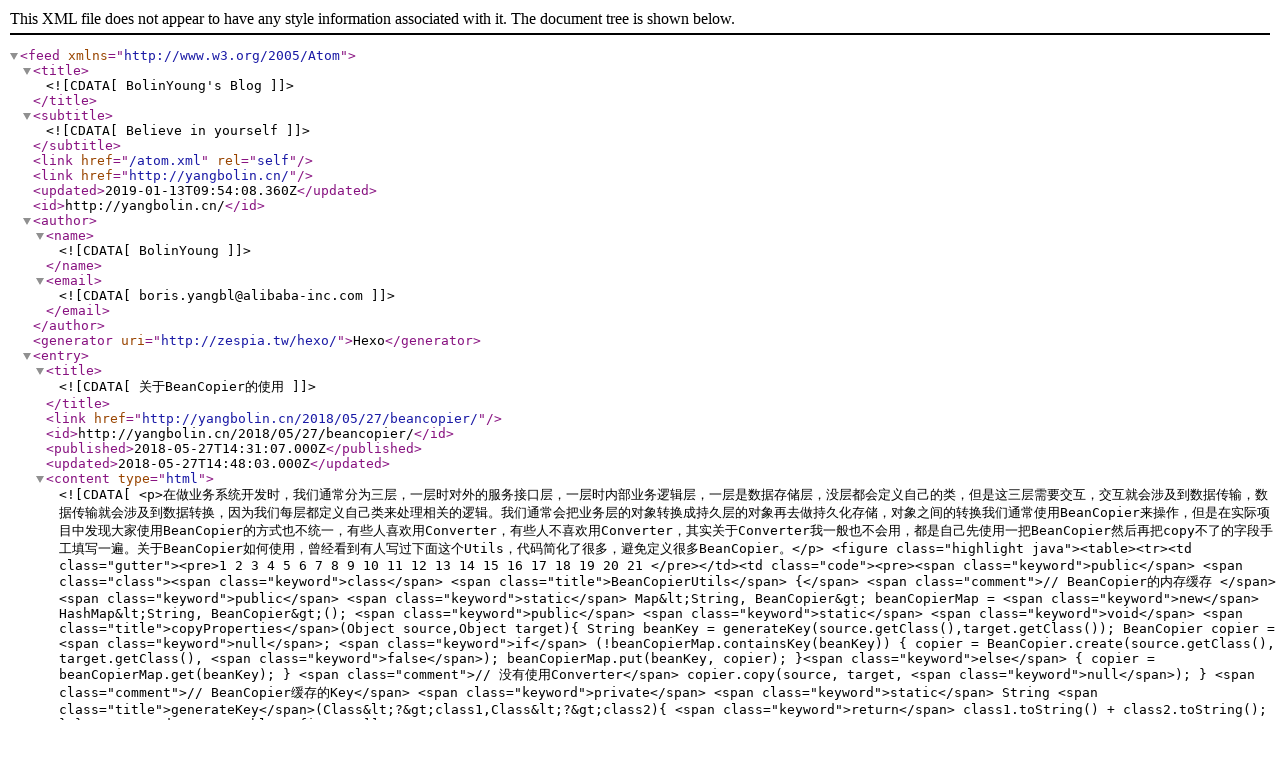

--- FILE ---
content_type: application/xml
request_url: http://yangbolin.cn/atom.xml
body_size: 24580
content:
<?xml version="1.0" encoding="utf-8"?>
<feed xmlns="http://www.w3.org/2005/Atom">
  <title><![CDATA[BolinYoung's Blog]]></title>
  <subtitle><![CDATA[Believe in yourself]]></subtitle>
  <link href="/atom.xml" rel="self"/>
  <link href="http://yangbolin.cn/"/>
  <updated>2019-01-13T09:54:08.360Z</updated>
  <id>http://yangbolin.cn/</id>
  
  <author>
    <name><![CDATA[BolinYoung]]></name>
    <email><![CDATA[boris.yangbl@alibaba-inc.com]]></email>
  </author>
  
  <generator uri="http://zespia.tw/hexo/">Hexo</generator>
  
  <entry>
    <title><![CDATA[关于BeanCopier的使用]]></title>
    <link href="http://yangbolin.cn/2018/05/27/beancopier/"/>
    <id>http://yangbolin.cn/2018/05/27/beancopier/</id>
    <published>2018-05-27T14:31:07.000Z</published>
    <updated>2018-05-27T14:48:03.000Z</updated>
    <content type="html"><![CDATA[<p>在做业务系统开发时，我们通常分为三层，一层时对外的服务接口层，一层时内部业务逻辑层，一层是数据存储层，没层都会定义自己的类，但是这三层需要交互，交互就会涉及到数据传输，数据传输就会涉及到数据转换，因为我们每层都定义自己类来处理相关的逻辑。我们通常会把业务层的对象转换成持久层的对象再去做持久化存储，对象之间的转换我们通常使用BeanCopier来操作，但是在实际项目中发现大家使用BeanCopier的方式也不统一，有些人喜欢用Converter，有些人不喜欢用Converter，其实关于Converter我一般也不会用，都是自己先使用一把BeanCopier然后再把copy不了的字段手工填写一遍。关于BeanCopier如何使用，曾经看到有人写过下面这个Utils，代码简化了很多，避免定义很多BeanCopier。</p>
<figure class="highlight java"><table><tr><td class="gutter"><pre>1
2
3
4
5
6
7
8
9
10
11
12
13
14
15
16
17
18
19
20
21
</pre></td><td class="code"><pre><span class="keyword">public</span> <span class="class"><span class="keyword">class</span> <span class="title">BeanCopierUtils</span> {</span>  
    <span class="comment">// BeanCopier的内存缓存 </span>
    <span class="keyword">public</span> <span class="keyword">static</span> Map&lt;String, BeanCopier&gt; beanCopierMap = <span class="keyword">new</span> HashMap&lt;String, BeanCopier&gt;();  
        
    <span class="keyword">public</span> <span class="keyword">static</span> <span class="keyword">void</span> <span class="title">copyProperties</span>(Object source,Object target){  
        String beanKey = generateKey(source.getClass(),target.getClass());  
        BeanCopier copier = <span class="keyword">null</span>;  
        <span class="keyword">if</span> (!beanCopierMap.containsKey(beanKey)) {  
            copier = BeanCopier.create(source.getClass(), target.getClass(), <span class="keyword">false</span>);  
            beanCopierMap.put(beanKey, copier);  
        }<span class="keyword">else</span> {  
            copier = beanCopierMap.get(beanKey);  
        }  
        <span class="comment">// 没有使用Converter</span>
        copier.copy(source, target, <span class="keyword">null</span>);  
    }  
    <span class="comment">// BeanCopier缓存的Key</span>
    <span class="keyword">private</span> <span class="keyword">static</span> String <span class="title">generateKey</span>(Class&lt;?&gt;class1,Class&lt;?&gt;class2){  
        <span class="keyword">return</span> class1.toString() + class2.toString();  
    }
}
</pre></td></tr></table></figure>

]]></content>
    
    
      <category term="JAVA" scheme="http://yangbolin.cn/tags/JAVA/"/>
    
      <category term="编程开发" scheme="http://yangbolin.cn/categories/%E7%BC%96%E7%A8%8B%E5%BC%80%E5%8F%91/"/>
    
  </entry>
  
  <entry>
    <title><![CDATA[mysql中select for update锁的问题]]></title>
    <link href="http://yangbolin.cn/2017/12/05/select-for-update-issues/"/>
    <id>http://yangbolin.cn/2017/12/05/select-for-update-issues/</id>
    <published>2017-12-05T11:10:19.000Z</published>
    <updated>2017-12-05T11:36:35.000Z</updated>
    <content type="html"><![CDATA[<p>在日常关于资金业务的开发过程中，涉及到数据库的操作时我们经常按照一查二锁三写的套路，可能在加锁后还需要查询一些数据，因为加锁之前的数据可能已经发生变化了，这里的锁我们一般会采用数据库的select for update锁，使用这个本身也没有问题，在对数据进行操作的时候先加锁，避免其他线程修改后，当前线程看到的数据是错误的。但是在高并发的情况下面，这个select for update锁的等待时间太久导致很多线程都在等待这个锁，这样整个系统的吞吐量严重下降。举个栗子在电商业务中有个系统自动确认收货，确认收货后会更改一些用户的数据，如果同卖家在双11当天同时卖出了上万件商品，生成了上万笔订单，这上万笔订单系统自动确认收货的时间点都是一样的，到点后会爆发非常大的并发流量，如果先select for update的话，很多线程就会排队等待，系统吞吐量下降，数据库链接数耗尽，出现故障。</p>
<p>在高并发系统中，如果出现了获取不到锁的情况，应该尽快返回让上游系统发起重试，而不是一直等直到可以获取到锁，一直的等待绝对会把系统拖死，这种case目前已经经历了好多了。</p>
]]></content>
    
    
      <category term="mysql" scheme="http://yangbolin.cn/tags/mysql/"/>
    
      <category term="编程开发" scheme="http://yangbolin.cn/categories/%E7%BC%96%E7%A8%8B%E5%BC%80%E5%8F%91/"/>
    
  </entry>
  
  <entry>
    <title><![CDATA[初识EventSourcing和CQRS]]></title>
    <link href="http://yangbolin.cn/2017/06/25/event-sourcing-cqrs/"/>
    <id>http://yangbolin.cn/2017/06/25/event-sourcing-cqrs/</id>
    <published>2017-06-25T14:22:07.000Z</published>
    <updated>2017-06-25T14:52:39.000Z</updated>
    <content type="html"><![CDATA[<p>EventSourcing就是事件溯源的意思，我们平时在设计系统的时候都存储了对象的最终的状态，比如一个交易订单，它当前的状态是等待买家确认收货，这个状态是由于发生了一系列事件所导致的，那么EventSourcing的思想就是存储对象的所有变更事件，根据对象的所有变更事件追溯出对象的状态。</p>
<figure class="highlight"><table><tr><td class="gutter"><pre>1
</pre></td><td class="code"><pre><span class="attribute">state </span>=<span class="string"> f(E1,E2,E3....)</span>
</pre></td></tr></table></figure>

<p>函数f就是溯源函数，这种设计思想对于数据一致性也有保证，因为它对所有的变更都是insert，即追加记录，能够很好地避免RaceCondition。不同的对象可能需要定义不同的溯源函数，由于数据库中没有存储对象当前的状态，那么需要根据一些状态来进行遍历的时候就比较麻烦了。</p>
<p>CQRS是一种读写分离的架构设计，CQRS最早来自于Betrand Meyer（Eiffel语言之父，开-闭原则OCP提出者）在 Object-Oriented Software Construction 这本书中提到的一种 命令查询分离 (Command Query Separation,CQS) 的概念。其基本思想在于，任何一个对象的方法可以分为两大类：</p>
<figure class="highlight"><table><tr><td class="gutter"><pre>1
2
</pre></td><td class="code"><pre>命令(Command):不返回任何结果(<span class="keyword">void</span>)，但会改变对象的状态。
查询(Query):返回结果，但是不会改变对象的状态，对系统没有副作用。
</pre></td></tr></table></figure>

<p>先贴一张CQRS的架构图<br><img src="http://7fvbqj.com1.z0.glb.clouddn.com/CQRS.jpg" alt="CRQS"><br>一个Command只能修改一个聚合根，对同一个聚合根的修改需要通过Command Bus来排队。一个聚合根的修改可能会导致多个领域模型状态上的变更，这些状态的变更全部以事件的方式存储，事件通过EventBus找到对应的Handler，然后更新DB中的数据。其实上面这个架构可以理解为为是CQRS和EventSouring的结合。</p>
<p><a href="https://martinfowler.com/bliki/CQRS.html" target="_blank">CQRS参考资料</a></p>
]]></content>
    
    
      <category term="Architecture" scheme="http://yangbolin.cn/tags/Architecture/"/>
    
      <category term="架构设计" scheme="http://yangbolin.cn/categories/%E6%9E%B6%E6%9E%84%E8%AE%BE%E8%AE%A1/"/>
    
  </entry>
  
  <entry>
    <title><![CDATA[两种分布式系统中保持数据一致性的设计方案]]></title>
    <link href="http://yangbolin.cn/2017/06/25/two-consistency-design-tech/"/>
    <id>http://yangbolin.cn/2017/06/25/two-consistency-design-tech/</id>
    <published>2017-06-25T09:40:13.000Z</published>
    <updated>2017-06-25T14:11:14.000Z</updated>
    <content type="html"><![CDATA[<p>CAP是分布式系统中非常重要的理论依据，任何分布式系统设计的时候都要考虑一下CAP。</p>
<figure class="highlight"><table><tr><td class="gutter"><pre>1
2
3
</pre></td><td class="code"><pre><span class="function">C(一致性)</span>：所有节点上的数据时刻保持同步
<span class="function">A(可用性)</span>：每个请求都能得到一个响应，不论成功还是失败
<span class="function">P(分区容错)</span>：系统能够持续提供服务，即使系统内部有消息丢失
</pre></td></tr></table></figure>

<p>CAP只能满足两条，现在大多数业务系统都是AP without C。<br>在平时的业务开发中，业务系统A更新完自己的数据后，还需要业务系统B更新相关的数据，要么系统A发消息给系统B，系统B受到消息后更新自己的数据，要么系统A通过RPC接口更改系统B的数据。那么如何保证系统A,B的数据一致性呢？如果要强一致的话，就需要分布式事务，但是分布式事务本身有一定的开发成本，同时也会影响系统的稳定性。<br>不使用分布式事务如何来保证一致性呢？只能放弃强一致性，变成最终一致性。一般会有两种方案，一种是通过消息中间件来实现，一种是利用数据库事务加上异步轮询来处理。</p>
<p>【通过消息中间件来实现】<br><img src="http://7fvbqj.com1.z0.glb.clouddn.com/%E6%B6%88%E6%81%AF%E4%B8%AD%E9%97%B4%E4%BB%B6%E4%B8%80%E8%87%B4%E6%80%A7.png" alt="消息中间件"><br>这种方案需要相应的消息中间件来支持。<br>【利用数据库事务+异步轮询】<br><img src="http://7fvbqj.com1.z0.glb.clouddn.com/%E4%BA%8B%E5%8A%A1+%E8%BD%AE%E8%AF%A2.png" alt="事务轮询"><br>业务系统A更新完自己的数据后，创建一个事件，创建事件和更新自己业务数据放在一个事务里面，这样业务系统A数据更新和事件创建会一起完成，剩下的就是保证业务事件A一定要处理，要么通过RPC调用业务系统B的接口，要么发消息给业务系统B。</p>
]]></content>
    
    
      <category term="CAP" scheme="http://yangbolin.cn/tags/CAP/"/>
    
      <category term="分布式" scheme="http://yangbolin.cn/categories/%E5%88%86%E5%B8%83%E5%BC%8F/"/>
    
  </entry>
  
  <entry>
    <title><![CDATA[mysql中的null]]></title>
    <link href="http://yangbolin.cn/2017/06/22/mysql-null-index/"/>
    <id>http://yangbolin.cn/2017/06/22/mysql-null-index/</id>
    <published>2017-06-22T12:10:25.000Z</published>
    <updated>2017-06-22T12:18:40.000Z</updated>
    <content type="html"><![CDATA[<p>最近在优化系统代码的时候，需要修改一下表结构，增加了一个字段D，原来表中A,B,C三字段构成了唯一性约束，现在增加了D字段，D字段是可控的，没有缺省值。同时新的唯一性约束由A,B,C,D四个字段构成，上线后发现唯一性约束失效啦。<br>a1,b1,c1,null插入数据库后，a1,b1,c1,null还可以插入数据库。也就是说mysql任务[a1,b1,c1,null]和[a1,b1,c1,null]是两条记录，的确是这样，在mysql中null和null是不相等的。</p>
]]></content>
    
    
      <category term="mysql" scheme="http://yangbolin.cn/tags/mysql/"/>
    
      <category term="数据库" scheme="http://yangbolin.cn/categories/%E6%95%B0%E6%8D%AE%E5%BA%93/"/>
    
  </entry>
  
  <entry>
    <title><![CDATA[mysql相关的注意点]]></title>
    <link href="http://yangbolin.cn/2017/02/17/mysql-notice-1/"/>
    <id>http://yangbolin.cn/2017/02/17/mysql-notice-1/</id>
    <published>2017-02-17T11:20:33.000Z</published>
    <updated>2017-02-17T11:37:43.000Z</updated>
    <content type="html"><![CDATA[<p>最近一直忙于业务系统的开发，在开发过程中少不了sql语句的使用，我们在分页遍历的时候经常需要排序，就会编写如下的sql</p>
<figure class="highlight sql"><table><tr><td class="gutter"><pre>1
2
3
</pre></td><td class="code"><pre><span class="operator"><span class="keyword">select</span> x, y, z <span class="keyword">from</span> tableX <span class="keyword">where</span> status=#status#
<span class="keyword">order</span> <span class="keyword">by</span> apply_time
limit <span class="number">0</span>,<span class="number">100</span></span>
</pre></td></tr></table></figure>

<p>这个分页sql看上去没有什么问题，但是在执行过程中发现有数据被重复遍历出来，然后仔细排查发现上面sql中的order by apply_time是存在问题的，因为多条记录如果apply_time是一样的话，会被重复扫描到，排序字段一样，同一条记录可能会出现在不同的页中。在编写mysql分页遍历语句时，一定要注意排序字段的选择，主要重复筛选的问题。</p>
<p>现在整个业界对于分布式锁暂时还没有一些好的做法，我自己习惯使用mysql的select for update来实现锁，但是在使用select for update时，如果where语句中不带主键id的话，该sql可能会锁表，因为mysql发现where语句匹配到的记录数目比较多，对多行加锁的代价比对单表加锁的代价高，因此mysql会对表加锁。使用select for update最安全的做法是带上主键ID。如果要加锁多行，写个for循环对多条记录按照固定的顺序依次执行select for update。</p>
]]></content>
    
    
      <category term="mysql" scheme="http://yangbolin.cn/tags/mysql/"/>
    
      <category term="数据库" scheme="http://yangbolin.cn/categories/%E6%95%B0%E6%8D%AE%E5%BA%93/"/>
    
  </entry>
  
  <entry>
    <title><![CDATA[Spring的一些小事]]></title>
    <link href="http://yangbolin.cn/2016/11/12/spring-work-01/"/>
    <id>http://yangbolin.cn/2016/11/12/spring-work-01/</id>
    <published>2016-11-12T13:55:20.000Z</published>
    <updated>2016-11-12T14:14:45.000Z</updated>
    <content type="html"><![CDATA[<p>最近有同事看到下面的代码</p>
<figure class="highlight java"><table><tr><td class="gutter"><pre>1
2
3
4
5
6
</pre></td><td class="code"><pre><span class="keyword">public</span> <span class="class"><span class="keyword">class</span> <span class="title">A</span> <span class="keyword">implements</span> <span class="title">IA</span> {</span>
<span class="keyword">private</span> B b;
<span class="keyword">public</span> <span class="keyword">void</span> <span class="title">setB</span>(B b){}
}
<span class="keyword">public</span> <span class="class"><span class="keyword">class</span> <span class="title">B</span> <span class="keyword">implements</span> <span class="title">IB</span> {</span>
}
</pre></td></tr></table></figure>

<p>Spring的配置文件如下</p>
<figure class="highlight xml"><table><tr><td class="gutter"><pre>1
2
3
4
5
6
7
8
9
10
11
12
13
14
15
</pre></td><td class="code"><pre><span class="pi">&lt;?xml version="1.0" encoding="UTF-8"?&gt;</span>
<span class="tag">&lt;<span class="title">beans</span> <span class="attribute">xmlns</span>=<span class="value">"http://www.springframework.org/schema/beans"</span>
<span class="attribute">xmlns:xsi</span>=<span class="value">"http://www.w3.org/2001/XMLSchema-instance"</span>
<span class="attribute">xmlns:context</span>=<span class="value">"http://www.springframework.org/schema/context"</span>
<span class="attribute">xmlns:tx</span>=<span class="value">"http://www.springframework.org/schema/tx"</span>
<span class="attribute">xsi:schemaLocation</span>=<span class="value">"http://www.springframework.org/schema/beans
http://www.springframework.org/schema/beans/spring-beans-2.5.xsd
http://www.springframework.org/schema/context
http://www.springframework.org/schema/context/spring-context-2.5.xsd
http://www.springframework.org/schema/tx
http://www.springframework.org/schema/tx/spring-tx-2.5.xsd"</span>
<span class="attribute">default-autowire</span>=<span class="value">"byName"</span>&gt;</span>
<span class="tag">&lt;<span class="title">bean</span> <span class="attribute">id</span>=<span class="value">"a"</span> <span class="attribute">class</span>=<span class="value">"A"</span> /&gt;</span>
<span class="tag">&lt;<span class="title">bean</span> <span class="attribute">id</span>=<span class="value">"b"</span> <span class="attribute">class</span>=<span class="value">"B"</span> /&gt;</span>
<span class="tag">&lt;/<span class="title">beans</span>&gt;</span>
</pre></td></tr></table></figure>

<p>这样的代码在运行时a这个bean中的b能注入吗？因为setter方法的注入需要在配置文件中显示去写属性的</p>
<figure class="highlight xml"><table><tr><td class="gutter"><pre>1
2
3
</pre></td><td class="code"><pre><span class="tag">&lt;<span class="title">bean</span> <span class="attribute">id</span>=<span class="value">"a"</span> <span class="attribute">class</span>=<span class="value">"A"</span>&gt;</span>
<span class="tag">&lt;<span class="title">property</span> <span class="attribute">name</span>=<span class="value">"b"</span> <span class="attribute">ref</span>=<span class="value">"b"</span>/&gt;</span>
<span class="tag">&lt;/<span class="title">bean</span>&gt;</span>
</pre></td></tr></table></figure>

<p>需要这样写才可以，为啥不写也可以呢？我当时也看了半天，最后发现是XML头部schema中的</p>
<figure class="highlight"><table><tr><td class="gutter"><pre>1
</pre></td><td class="code"><pre><span class="keyword">default</span>-autowire=<span class="string">"byName"</span>
</pre></td></tr></table></figure>

<p>导致。很简单一个写法，但是一般我们不会直接在XML的头部带上这个的。</p>
<p>另外最近又重温了一遍Spring的源码，发现了下面这个接口中两个方法</p>
<figure class="highlight java"><table><tr><td class="gutter"><pre>1
2
3
4
5
6
7
8
9
10
11
12
13
14
15
16
17
18
19
20
21
22
23
24
</pre></td><td class="code"><pre><span class="keyword">public</span> <span class="class"><span class="keyword">interface</span> <span class="title">ConfigurableListableBeanFactory</span>
<span class="keyword">extends</span> <span class="title">ListableBeanFactory</span>, <span class="title">AutowireCapableBeanFactory</span>, <span class="title">ConfigurableBeanFactory</span> {</span>

<span class="javadoc">/**
* Ignore the given dependency type for autowiring:
* for example, String. Default is none.
*<span class="javadoctag"> @param</span> type the dependency type to ignore
*/</span>
<span class="keyword">void</span> ignoreDependencyType(Class type);

<span class="javadoc">/**
* Ignore the given dependency interface for autowiring.
* &lt;p&gt;This will typically be used by application contexts to register
* dependencies that are resolved in other ways, like BeanFactory through
* BeanFactoryAware or ApplicationContext through ApplicationContextAware.
* &lt;p&gt;By default, only the BeanFactoryAware interface is ignored.
* For further types to ignore, invoke this method for each type.
*<span class="javadoctag"> @param</span> ifc the dependency interface to ignore
*<span class="javadoctag"> @see</span> org.springframework.beans.factory.BeanFactoryAware
*<span class="javadoctag"> @see</span> org.springframework.context.ApplicationContextAware
*/</span>
<span class="keyword">void</span> ignoreDependencyInterface(Class ifc);
....
}
</pre></td></tr></table></figure>

<p>看上面的注释不是很明白，ignoreDependencyType和ignoreDependencyInterface，从方法名来看一个是忽略某些类的依赖，一个是忽略某些接口的依赖。什么意思呢？在Spring中我们经常使用的是面向接口的编程，也就是在自动注入中，如果发现接口或者类被ignoreDependency了，就不会自动注入了。比如说你不能自动注入BeanFactory和ApplicationContext，它们必须通过BeanFactoryAware和ApplicationContextAware来注入，其实直接看英文注释也非常简单。</p>
]]></content>
    
    
      <category term="Spring" scheme="http://yangbolin.cn/tags/Spring/"/>
    
      <category term="开源框架" scheme="http://yangbolin.cn/categories/%E5%BC%80%E6%BA%90%E6%A1%86%E6%9E%B6/"/>
    
  </entry>
  
  <entry>
    <title><![CDATA[nginx线上出错]]></title>
    <link href="http://yangbolin.cn/2016/10/20/nginx-error-fix/"/>
    <id>http://yangbolin.cn/2016/10/20/nginx-error-fix/</id>
    <published>2016-10-20T05:01:10.000Z</published>
    <updated>2016-10-20T05:10:41.000Z</updated>
    <content type="html"><![CDATA[<p>最近在做nginx的升级，很多网站的架构都是代理服务器(Apache/Nginx)加上应用容器(Tomcat/Jetty/Jboss)，Nginx在性能上由于Apache，在升级的过程中出现了下面的错误</p>
<figure class="highlight"><table><tr><td class="gutter"><pre>1
</pre></td><td class="code"><pre>nginx: [emerg] could not build the variables_<span class="built_in">hash</span>, you should increase either variables_<span class="built_in">hash</span>_max_size: <span class="number">512</span> or variables_<span class="built_in">hash</span>_bucket_size: <span class="number">64</span>
</pre></td></tr></table></figure>

<p>查找Nginx的文档，找到解决方案</p>
<figure class="highlight"><table><tr><td class="gutter"><pre>1
2
3
4
5
6
</pre></td><td class="code"><pre>http  {
    <span class="attribute">...</span><span class="attribute">...</span>
    variables_hash_max_size <span class="number">51200</span>;
    variables_hash_bucket_size <span class="number">6400</span>;
    <span class="attribute">...</span><span class="attribute">...</span>
}
</pre></td></tr></table></figure>

<p>在http的配置中增加上面两个配置即可。<br>另外，对于基础软件的升级一定要注意操作上的顺序，本次升级过程中发现之前老的一些配置都不兼容，如果操作不当很容易引发线上故障。</p>
]]></content>
    
    
      <category term="Nginx" scheme="http://yangbolin.cn/tags/Nginx/"/>
    
      <category term="线上运维" scheme="http://yangbolin.cn/categories/%E7%BA%BF%E4%B8%8A%E8%BF%90%E7%BB%B4/"/>
    
  </entry>
  
  <entry>
    <title><![CDATA[JAVA单元测试mock框架]]></title>
    <link href="http://yangbolin.cn/2016/07/17/java-ut-mock-framework/"/>
    <id>http://yangbolin.cn/2016/07/17/java-ut-mock-framework/</id>
    <published>2016-07-17T02:50:10.000Z</published>
    <updated>2016-07-17T11:22:46.000Z</updated>
    <content type="html"><![CDATA[<h4 id="一-概述">一.概述</h4>
<p>最近在做代码重构，发现系统中的UT很少，重构没有UT的话，全部得人工测试，逻辑覆盖不一定全部能覆盖到，因此UT还是很有必要存在的。在写UT的时候，mock是必须要有的，但是现在适用于java代码做单元测试的mock框架很多，我们该如何选择？</p>
<a id="more"></a>

<p>在做选择之前，我们先看看如何使用每个mock框架，再做决定。</p>
<h4 id="二-mock框架">二.mock框架</h4>
<p>为了方便描述，我们先写一个简单的测试类</p>
<figure class="highlight java"><table><tr><td class="gutter"><pre>1
2
3
4
5
6
7
8
9
10
11
12
13
14
15
16
17
18
19
20
21
22
23
24
25
</pre></td><td class="code"><pre><span class="keyword">public</span> <span class="class"><span class="keyword">class</span> <span class="title">MockClazz</span> {</span>

    <span class="keyword">public</span> String <span class="title">run</span>(String name) {
        System.out.println(name);
        <span class="keyword">return</span> name + <span class="string">" begin run..."</span>;
    }

    <span class="keyword">public</span> <span class="keyword">static</span> String <span class="title">sleep</span> (String name) {
        System.out.println(name);
        <span class="keyword">return</span> name + <span class="string">" begin sleep..."</span>;
    }

    <span class="keyword">private</span> String <span class="title">eat</span>(String name) {
        System.out.println(name);
        <span class="keyword">return</span> name + <span class="string">" begin eat..."</span>;
    }

    <span class="keyword">public</span> String <span class="title">getEatInfo</span>(String name) {
        <span class="keyword">return</span> eat(name);
    }

    <span class="keyword">public</span> <span class="keyword">final</span> String <span class="title">create</span>(String name) {
        <span class="keyword">return</span> name;
    }
}
</pre></td></tr></table></figure>

<h4 id="1-easymock">1.easymock</h4>
<p>easymock是比较早的一个mock框架，做一次mock需要先创建一个mock对象，然后录制mock代码，把mock对象切换到播放状态，执行单元测试，最后再验证mock对象是否按照录制的mock行为执行。<br>引入easymock的依赖</p>
<figure class="highlight xml"><table><tr><td class="gutter"><pre>1
2
3
4
5
</pre></td><td class="code"><pre><span class="tag">&lt;<span class="title">dependency</span>&gt;</span>
    <span class="tag">&lt;<span class="title">groupId</span>&gt;</span>org.easymock<span class="tag">&lt;/<span class="title">groupId</span>&gt;</span>
    <span class="tag">&lt;<span class="title">artifactId</span>&gt;</span>easymock<span class="tag">&lt;/<span class="title">artifactId</span>&gt;</span>
    <span class="tag">&lt;<span class="title">version</span>&gt;</span>3.4<span class="tag">&lt;/<span class="title">version</span>&gt;</span>
<span class="tag">&lt;/<span class="title">dependency</span>&gt;</span>
</pre></td></tr></table></figure>

<p>如何编写mock代码，分为五个步骤</p>
<figure class="highlight java"><table><tr><td class="gutter"><pre>1
2
3
4
5
6
7
8
9
10
11
</pre></td><td class="code"><pre><span class="comment">// ① 创建mock对象</span>
MockClazz mockClazz = EasyMock.createMock(MockClazz.class);
<span class="comment">// ② 录制mock对象的预期行为和输出</span>
EasyMock.expect(mockClazz.run(EasyMock.anyString())).andReturn(<span class="string">"mocked string for run"</span>);
<span class="comment">// ③ 将mock对象切换到播放状态</span>
EasyMock.replay(mockClazz);
<span class="comment">// ④ 调用mock对象方法进行测试</span>
String actualString = mockClazz.run(<span class="string">"name"</span>);
Assert.assertEquals(<span class="string">"mocked string for run"</span>, actualString);
<span class="comment">// ⑤ 对mock对象的行为进行验证,验证mock的对象是否按照录制的行为发生</span>
EasyMock.verify(mockClazz);
</pre></td></tr></table></figure>

<p>这样我们就使用easymock完成了一个对象的mock测试。<br>在上面的例子中，我们只mock了run这个方法，那没有被mock的方法，在调用的时候会出现什么问题？</p>
<figure class="highlight java"><table><tr><td class="gutter"><pre>1
</pre></td><td class="code"><pre>String eatInfo = mockClazz.getEatInfo(<span class="string">"aa"</span>);
</pre></td></tr></table></figure>

<p>上述代码执行的时候出现下面的异常</p>
<blockquote>
<font color="red">java.lang.AssertionError:<br>  Unexpected method call MockClazz.getEatInfo(“aa”):<br>  at org.easymock.internal.MockInvocationHandler.invoke(MockInvocationHandler.java:44)<br>    …..<br></font>

</blockquote>
<p>可见easymock如果其中一个方法没有被mock但是被调用了，就会抛异常。easymock不支持private,final,static等方法的mock</p>
<h4 id="2-mockito">2.mockito</h4>
<p>mockito是在easymock之后出现的，相对于easymock来说，mockito少了对象状态切换这一步骤。<br>引入mockito的依赖</p>
<figure class="highlight xml"><table><tr><td class="gutter"><pre>1
2
3
4
5
</pre></td><td class="code"><pre><span class="tag">&lt;<span class="title">dependency</span>&gt;</span>
     <span class="tag">&lt;<span class="title">groupId</span>&gt;</span>org.mockito<span class="tag">&lt;/<span class="title">groupId</span>&gt;</span>
     <span class="tag">&lt;<span class="title">artifactId</span>&gt;</span>mockito-all<span class="tag">&lt;/<span class="title">artifactId</span>&gt;</span>
     <span class="tag">&lt;<span class="title">version</span>&gt;</span>2.0.2-beta<span class="tag">&lt;/<span class="title">version</span>&gt;</span>
<span class="tag">&lt;/<span class="title">dependency</span>&gt;</span>
</pre></td></tr></table></figure>

<p>如何编写mockito的mock代码，分四个步骤</p>
<figure class="highlight java"><table><tr><td class="gutter"><pre>1
2
3
4
5
6
7
8
9
</pre></td><td class="code"><pre><span class="comment">// ① 创建mock对象</span>
MockClazz mockClazz = Mockito.mock(MockClazz.class);
<span class="comment">// ② 录制mock代码</span>
Mockito.when(mockClazz.run(<span class="string">"A"</span>)).thenReturn(<span class="string">"B"</span>);
<span class="comment">// ③ 执行单元测试</span>
String actual = mockClazz.run(<span class="string">"A"</span>);
Assert.assertEquals(actual,<span class="string">"B"</span>);
<span class="comment">// ④ 校验mock对象的行为是否按照mock执行</span>
Mockito.verify(mockClazz).run(<span class="string">"A"</span>);
</pre></td></tr></table></figure>

<p>和easymock相比，mockito少了一个环节，就是把对象切换到播放状态。<br>上面的代码中我们mock了run方法，但是getEatInfo方法没有被mock,调用这个方法会出现什么问题</p>
<figure class="highlight java"><table><tr><td class="gutter"><pre>1
2
</pre></td><td class="code"><pre>String eatInfo = mockClazz.getEatInfo(<span class="string">"aa"</span>);
System.out.println(eatInfo);
</pre></td></tr></table></figure>

<p>此时返回null，按照mockito的官方文档，没有被mock的方法返回默认值，具体可以看mockito的官方文档。<br>那么mockito如何保证不被mock的代码按照原来的逻辑输出呢？</p>
<p><font color="red">通过doCallRealMethodl来实现</font></p>
<figure class="highlight java"><table><tr><td class="gutter"><pre>1
2
3
4
5
6
</pre></td><td class="code"><pre>MockClazz mockClazz = Mockito.mock(MockClazz.class);
Mockito.doCallRealMethod().when(mockClazz).run(<span class="string">"A"</span>);
String actual = mockClazz.run(<span class="string">"A"</span>);
System.out.println(actual); <span class="comment">// A begin run... 原样执行</span>

System.out.println(mockClazz.run(<span class="string">"B"</span>)); <span class="comment">// null 返回默认值</span>
</pre></td></tr></table></figure>

<p>上面的代码显示指定了通过run(“A”)的时候调用原来的代码执行，输出A返回A begin run…</p>
<p><font color="red">通过spy来实现</font></p>
<figure class="highlight java"><table><tr><td class="gutter"><pre>1
2
3
4
5
</pre></td><td class="code"><pre>MockClazz mockClazz = Mockito.spy(<span class="keyword">new</span> MockClazz()); <span class="comment">// 注意这里需要new一个</span>
Mockito.when(mockClazz.run(<span class="string">"A"</span>)).thenReturn(<span class="string">"B"</span>);

String actual = mockClazz.run(<span class="string">"C"</span>);
System.out.println(actual); <span class="comment">// 输出[C begin run...],原样输出忽略mock逻辑</span>
</pre></td></tr></table></figure>

<p>此时mockClazz.run(“C”)直接按照原来的代码执行，忽略mock逻辑。<br>在使用spy的时候需要注意一个点，看下面两段代码</p>
<figure class="highlight java"><table><tr><td class="gutter"><pre>1
2
3
</pre></td><td class="code"><pre>MockClazz mockClazz = Mockito.spy(<span class="keyword">new</span> MockClazz());
Mockito.when(mockClazz.run(<span class="string">"A"</span>)).thenReturn(<span class="string">"B"</span>);
System.out.println(mockClazz.run(<span class="string">"A"</span>)); <span class="comment">// 实际执行run的代码,只是修改返回值（先输出A,再返回B begin run...)</span>
</pre></td></tr></table></figure>

<p>这段代码只是修改了返回值，实际代码逻辑被执行了，也就是说这种mock逻辑只是mock了返回值，类似SpringAOP在方法返回的时候拦截一下修改了返回值。</p>
<figure class="highlight java"><table><tr><td class="gutter"><pre>1
2
3
</pre></td><td class="code"><pre>MockClazz mockClazz = Mockito.spy(<span class="keyword">new</span> MockClazz());
Mockito.doReturn(<span class="string">"B"</span>).when(mockClazz).run(<span class="string">"C"</span>);
System.out.println(mockClazz.run(<span class="string">"C"</span>)); <span class="comment">// 根本不执行run的代码,直接返回</span>
</pre></td></tr></table></figure>

<p>这段代码不仅该了返回值，同时也真正的代码一行也不会执行。</p>
<blockquote>
<p>注意这两种写法的微妙区别哦<br>Mockito.doReturn(“B”).when(mockClazz).run(“C”);<br>Mockito.when(mockClazz.run(“A”)).thenReturn(“B”);</p>
</blockquote>
<p>mockito不支持private,final,static等方法的mock。</p>
<h4 id="3-powermock">3.powermock</h4>
<p>powermock实在easymock和mockito的基础上扩展而来的，easymock和mockito不能解决private,final,static等方法的mock，powermock为此提供了解决方案。powermock需要和easymock或者mockito配合起来一起使用。<br>引入依赖</p>
<figure class="highlight xml"><table><tr><td class="gutter"><pre>1
2
3
4
5
6
7
8
9
10
11
12
</pre></td><td class="code"><pre><span class="tag">&lt;<span class="title">dependency</span>&gt;</span>
    <span class="tag">&lt;<span class="title">groupId</span>&gt;</span>org.powermock<span class="tag">&lt;/<span class="title">groupId</span>&gt;</span>
    <span class="tag">&lt;<span class="title">artifactId</span>&gt;</span>powermock-api-mockito<span class="tag">&lt;/<span class="title">artifactId</span>&gt;</span>
    <span class="tag">&lt;<span class="title">version</span>&gt;</span>1.5<span class="tag">&lt;/<span class="title">version</span>&gt;</span>
    <span class="tag">&lt;<span class="title">scope</span>&gt;</span>test<span class="tag">&lt;/<span class="title">scope</span>&gt;</span>
<span class="tag">&lt;/<span class="title">dependency</span>&gt;</span>
<span class="tag">&lt;<span class="title">dependency</span>&gt;</span>
    <span class="tag">&lt;<span class="title">groupId</span>&gt;</span>org.powermock<span class="tag">&lt;/<span class="title">groupId</span>&gt;</span>
    <span class="tag">&lt;<span class="title">artifactId</span>&gt;</span>powermock-module-junit4<span class="tag">&lt;/<span class="title">artifactId</span>&gt;</span>
    <span class="tag">&lt;<span class="title">version</span>&gt;</span>1.5<span class="tag">&lt;/<span class="title">version</span>&gt;</span>
    <span class="tag">&lt;<span class="title">scope</span>&gt;</span>test<span class="tag">&lt;/<span class="title">scope</span>&gt;</span>
<span class="tag">&lt;/<span class="title">dependency</span>&gt;</span>
</pre></td></tr></table></figure>

<figure class="highlight java"><table><tr><td class="gutter"><pre>1
2
3
4
5
6
7
8
9
10
11
12
13
14
15
16
17
18
19
20
21
22
23
24
25
26
27
28
29
30
</pre></td><td class="code"><pre><span class="annotation">@RunWith</span>(PowerMockRunner.class)
<span class="annotation">@PrepareForTest</span>( { MockClazz.class })
<span class="keyword">public</span> <span class="class"><span class="keyword">class</span> <span class="title">MockTest</span> {</span>

    <span class="annotation">@Test</span>
    <span class="keyword">public</span> <span class="keyword">void</span> <span class="title">testMockStatic</span>() {
        <span class="comment">// 静态方法的mock</span>
        PowerMockito.mockStatic(MockClazz.class);
        PowerMockito.when(MockClazz.sleep(<span class="string">"A"</span>)).thenReturn(<span class="string">"B"</span>);
        System.out.println(MockClazz.sleep(<span class="string">"A"</span>));
        PowerMockito.verifyStatic();
    }

    <span class="annotation">@Test</span>
    <span class="keyword">public</span> <span class="keyword">void</span> <span class="title">testMockPrivate</span>() <span class="keyword">throws</span>  Exception {
        <span class="comment">// 私有方法的mock,getEatInfo=&gt;eat,eat是私有方法</span>
        MockClazz mockClazz = PowerMockito.mock(MockClazz.class);
        PowerMockito.when(mockClazz, <span class="string">"eat"</span>, <span class="string">"A"</span>).thenReturn(<span class="string">"mock"</span>);
        PowerMockito.doCallRealMethod().when(mockClazz).getEatInfo(<span class="string">"A"</span>);
        System.out.println(mockClazz.getEatInfo(<span class="string">"A"</span>));
    }

    <span class="annotation">@Test</span>
    <span class="keyword">public</span> <span class="keyword">void</span> <span class="title">testMockFinal</span>() {
        <span class="comment">// final方法的mock</span>
        MockClazz mockClazz = PowerMockito.mock(MockClazz.class);
        PowerMockito.when(mockClazz.create(<span class="string">"A"</span>)).thenReturn(<span class="string">"B"</span>);
        System.out.println(mockClazz.create(<span class="string">"A"</span>));
    }
}
</pre></td></tr></table></figure>

<h5 id="4-jmockit">4.jmockit</h5>
<p>jmockit是一个轻量级的mock框架，内部采用ASM来修改字节码。<br>引入依赖</p>
<figure class="highlight xml"><table><tr><td class="gutter"><pre>1
2
3
4
5
</pre></td><td class="code"><pre><span class="tag">&lt;<span class="title">dependency</span>&gt;</span>
    <span class="tag">&lt;<span class="title">groupId</span>&gt;</span>com.googlecode.jmockit<span class="tag">&lt;/<span class="title">groupId</span>&gt;</span>
    <span class="tag">&lt;<span class="title">artifactId</span>&gt;</span>jmockit<span class="tag">&lt;/<span class="title">artifactId</span>&gt;</span>
    <span class="tag">&lt;<span class="title">version</span>&gt;</span>1.0<span class="tag">&lt;/<span class="title">version</span>&gt;</span>
<span class="tag">&lt;/<span class="title">dependency</span>&gt;</span>
</pre></td></tr></table></figure>

<p>具体mock的代码如下</p>
<figure class="highlight java"><table><tr><td class="gutter"><pre>1
2
3
4
5
6
7
8
9
10
11
12
13
14
15
16
17
18
19
20
21
22
23
24
25
26
27
28
29
30
31
32
33
34
35
36
37
38
39
40
41
42
43
44
45
46
47
48
49
50
51
52
53
54
55
56
57
58
59
60
61
62
63
64
</pre></td><td class="code"><pre><span class="annotation">@RunWith</span>(JMockit.class)
<span class="keyword">public</span> <span class="class"><span class="keyword">class</span> <span class="title">MockTest</span> {</span>

    <span class="annotation">@Mocked</span>
    MockClazz mockClazz = <span class="keyword">new</span> MockClazz();

    <span class="annotation">@Test</span>
    <span class="keyword">public</span> <span class="keyword">void</span> <span class="title">testExpectations</span>() { <span class="comment">// 全局mock抛异常</span>
        <span class="keyword">new</span> Expectations() {
            {
                mockClazz.getEatInfo(<span class="string">"A"</span>);
                returns(<span class="string">"B"</span>);
            }
        };

        <span class="comment">// 被mock的方法,返回mock后的值</span>
        System.out.println(mockClazz.getEatInfo(<span class="string">"A"</span>));
        <span class="comment">// 没有被mock的方法,mockit.internal.UnexpectedInvocation,jmocit对run没有进行mock</span>
        System.out.println(mockClazz.run(<span class="string">"A"</span>));
    }

    <span class="annotation">@Test</span>
    <span class="keyword">public</span> <span class="keyword">void</span> <span class="title">testNonExpectations</span>() { <span class="comment">//全局mock返回缺省值</span>

        <span class="keyword">new</span> NonStrictExpectations() {
            {
                mockClazz.getEatInfo(<span class="string">"A"</span>);
                returns(<span class="string">"B"</span>);
            }
        };

        <span class="comment">// 被mock的方法,返回mock后的值</span>
        System.out.println(mockClazz.getEatInfo(<span class="string">"A"</span>));
        <span class="comment">// 没有被mock的方法,返回默认值,jmockit对run方法也进行了mock</span>
        System.out.println(mockClazz.run(<span class="string">"A"</span>));
    }

    <span class="annotation">@Test</span>
    <span class="keyword">public</span> <span class="keyword">void</span> <span class="title">testMockStatic</span>() {
        <span class="comment">// mock静态方法</span>
        <span class="keyword">new</span> NonStrictExpectations() {
            {
                MockClazz.sleep(<span class="string">"A"</span>);
                result = <span class="string">"B"</span>;
            }
        };
        System.out.println(MockClazz.sleep(<span class="string">"A"</span>));
    }

    <span class="annotation">@Test</span>
    <span class="keyword">public</span> <span class="keyword">void</span> <span class="title">testMockPrivate</span>() {
        <span class="comment">// mock静态方法</span>
        <span class="keyword">final</span> MockClazz obj = <span class="keyword">new</span> MockClazz();
        <span class="keyword">new</span> NonStrictExpectations(obj) {
            {
                <span class="comment">// 私有方法mock</span>
                <span class="keyword">this</span>.invoke(obj, <span class="string">"eat"</span>, <span class="string">"A"</span>);
                returns(<span class="string">"B"</span>);
            }
        };
        System.out.println(obj.getEatInfo(<span class="string">"A"</span>)); <span class="comment">// 私有方法被mock了</span>
        System.out.println(obj.run(<span class="string">"A"</span>)); <span class="comment">// run方法不会被mock,走真实逻辑</span>
    }
}
</pre></td></tr></table></figure>

<blockquote>
<p> 注意：<br> 1.NonStrictExpectations返回缺省值针对没有mock的方法<br> 2.Expectations针对没有mock的方法直接抛异常<br> 3.官网上的jmockito暂时不支持私有方法的mock，google提供的高版本二方库也不支持私有方法的mock</p>
</blockquote>
<p>上面例子的代码<a href="https://github.com/yangbolin/java-mock-framework" target="_blank">https://github.com/yangbolin/java-mock-framework</a></p>
<h4 id="三-总结">三.总结</h4>
<p>本文依次对比了easymock,mockito,powermock,jmockito四个java的mock框架，easymock,mockito都存在final,private,static方法没法mock的问题，powermock解决了这个问题，jmockit也没有这个问题，powermock和jmockit的区别就在于API的风格，powermock继承了easymock和mockito的风格，链式的API风格，非常清晰，jmockit有自己的API风格。</p>
]]></content>
    <summary type="html"><![CDATA[<h4 id="一-概述">一.概述</h4>
<p>最近在做代码重构，发现系统中的UT很少，重构没有UT的话，全部得人工测试，逻辑覆盖不一定全部能覆盖到，因此UT还是很有必要存在的。在写UT的时候，mock是必须要有的，但是现在适用于java代码做单元测试的mock框架很多，我们该如何选择？</p>
]]></summary>
    
      <category term="JAVA" scheme="http://yangbolin.cn/tags/JAVA/"/>
    
      <category term="编程开发" scheme="http://yangbolin.cn/categories/%E7%BC%96%E7%A8%8B%E5%BC%80%E5%8F%91/"/>
    
  </entry>
  
  <entry>
    <title><![CDATA[枚举在hessian序列化和反序列化中的问题]]></title>
    <link href="http://yangbolin.cn/2016/05/22/enum-probolems-in-hessian/"/>
    <id>http://yangbolin.cn/2016/05/22/enum-probolems-in-hessian/</id>
    <published>2016-05-22T03:03:47.000Z</published>
    <updated>2016-05-29T10:36:06.000Z</updated>
    <content type="html"><![CDATA[<h4 id="一-概述">一.概述</h4>
<p>最近在拆分一个枚举类，但是该枚举类使用在一个RPC接口上，枚举类使用在RPC接口上，必然要考虑序列化和反序列化的问题，需要确保自己对枚举的拆分不会导致序列化和反序列化的问题。</p>
<a id="more"></a>

<p> 原来的代码为</p>
<figure class="highlight java"><table><tr><td class="gutter"><pre>1
2
3
4
5
6
7
8
</pre></td><td class="code"><pre><span class="keyword">public</span> <span class="keyword">enum</span> xxxEnum {
  X(<span class="string">"a11"</span>,<span class="string">"a22"</span>),
  Y(<span class="string">"a111"</span>,<span class="string">"a222"</span>); 
  <span class="keyword">private</span> String a1;
  <span class="keyword">private</span> String a2;
  <span class="keyword">public</span> String <span class="title">getA1</span>(){ <span class="keyword">return</span> a1;}
  <span class="keyword">public</span> String <span class="title">getA2</span>(){ <span class="keyword">return</span> a2;}
 }
</pre></td></tr></table></figure>

<p>修改后的代码为</p>
<figure class="highlight java"><table><tr><td class="gutter"><pre>1
2
3
4
5
6
7
8
</pre></td><td class="code"><pre><span class="keyword">public</span> <span class="keyword">enum</span> xxxEnum {
  X(<span class="string">"b11"</span>,<span class="string">"b22"</span>),
  Y(<span class="string">"b111"</span>,<span class="string">"b222"</span>); 
  <span class="keyword">private</span> String b1;
  <span class="keyword">private</span> String b2;
  <span class="keyword">public</span> String <span class="title">getB1</span>(){ <span class="keyword">return</span> b1;}
  <span class="keyword">public</span> String <span class="title">getB2</span>(){ <span class="keyword">return</span> b2;}
 }
</pre></td></tr></table></figure>


<p> 变更了两个成员变量的名字。这样修改反序列化会不会有问题？</p>
<h4 id="二-问题分析">二.问题分析</h4>
<p>要想知道序列化和反序列化会不会有问题，得先看看序列化和反序列化的源码，关于hessian的序列化和反序列化有很内容，这里就拿枚举这一个点来分析。</p>
<font color="#336699">先看看枚举序列化的代码</font><br><figure class="highlight java"><table><tr><td class="gutter"><pre>1
2
3
4
5
6
7
8
9
10
11
12
13
14
15
16
17
18
19
20
21
22
23
24
25
26
27
28
29
30
31
32
33
34
35
36
37
38
39
</pre></td><td class="code"><pre><span class="keyword">public</span> <span class="class"><span class="keyword">class</span> <span class="title">EnumSerializer</span> <span class="keyword">extends</span> <span class="title">AbstractSerializer</span> {</span>
    <span class="keyword">private</span> Method _name;

    <span class="keyword">public</span> <span class="title">EnumSerializer</span>(Class cl) {
        <span class="comment">// hessian/32b[12], hessian/3ab[23]</span>
        <span class="keyword">if</span> (!cl.isEnum() && cl.getSuperclass().isEnum())
            cl = cl.getSuperclass();

        <span class="keyword">try</span> {
      <span class="comment">// 通过反射来获取枚举类的name方法</span>
            _name = cl.getMethod(<span class="string">"name"</span>, <span class="keyword">new</span> Class[<span class="number">0</span>]);
        } <span class="keyword">catch</span> (Exception e) {
            <span class="keyword">throw</span> <span class="keyword">new</span> RuntimeException(e);
        }
    }

    <span class="keyword">public</span> <span class="keyword">void</span> <span class="title">writeObject</span>(Object obj, AbstractHessianOutput out) <span class="keyword">throws</span> IOException {
        <span class="keyword">if</span> (out.addRef(obj))
            <span class="keyword">return</span>;

        Class cl = obj.getClass();

        <span class="keyword">if</span> (!cl.isEnum() && cl.getSuperclass().isEnum())
            cl = cl.getSuperclass();

        String name = <span class="keyword">null</span>;
        <span class="keyword">try</span> {
      <span class="comment">//调用枚举类的name方法来生成枚举序列化的值</span>
            name = (String) _name.invoke(obj, (Object[]) <span class="keyword">null</span>);
        } <span class="keyword">catch</span> (Exception e) {
            <span class="keyword">throw</span> <span class="keyword">new</span> RuntimeException(e);
        }

        out.writeMapBegin(cl.getName());
        out.writeString(<span class="string">"name"</span>);
        out.writeString(name);
        out.writeMapEnd();
    }
}
</pre></td></tr></table></figure><br><br><font color="red">关于枚举的序列化可以总结为调用枚举类的name方法来生成序列化的字符串。</font><br><font color="#336699">再看看枚举反序列化的代码</font><br><figure class="highlight java"><table><tr><td class="gutter"><pre>1
2
3
4
5
6
7
8
9
10
11
12
13
14
15
16
17
18
19
20
21
22
23
24
25
26
27
28
29
30
31
32
33
34
35
36
37
38
39
40
41
42
43
44
45
46
47
48
49
50
51
52
53
54
55
56
57
58
59
60
61
62
63
64
65
66
67
68
69
70
71
72
73
74
75
76
77
78
79
80
81
82
83
84
85
86
</pre></td><td class="code"><pre><span class="keyword">public</span> <span class="class"><span class="keyword">class</span> <span class="title">EnumDeserializer</span> <span class="keyword">extends</span> <span class="title">AbstractDeserializer</span> {</span>
  <span class="keyword">private</span> Class _enumType;
  <span class="keyword">private</span> Method _valueOf;
  
  <span class="keyword">public</span> <span class="title">EnumDeserializer</span>(Class cl)
  {
    <span class="comment">// hessian/33b[34], hessian/3bb[78]</span>
    <span class="keyword">if</span> (cl.isEnum())
      _enumType = cl;
    <span class="keyword">else</span> <span class="keyword">if</span> (cl.getSuperclass().isEnum())
      _enumType = cl.getSuperclass();
    <span class="keyword">else</span>
      <span class="keyword">throw</span> <span class="keyword">new</span> RuntimeException(<span class="string">"Class "</span> + cl.getName() + <span class="string">" is not an enum"</span>);

    <span class="keyword">try</span> {
      <span class="comment">// 反射获取枚举类的valueOf方法</span>
      _valueOf = _enumType.getMethod(<span class="string">"valueOf"</span>,
           <span class="keyword">new</span> Class[] { Class.class, String.class });
    } <span class="keyword">catch</span> (Exception e) {
      <span class="keyword">throw</span> <span class="keyword">new</span> RuntimeException(e);
    }
  }
  
  <span class="keyword">public</span> Class <span class="title">getType</span>()
  {
    <span class="keyword">return</span> _enumType;
  }
  
  <span class="keyword">public</span> Object <span class="title">readMap</span>(AbstractHessianInput in)
    <span class="keyword">throws</span> IOException
  {
    String name = <span class="keyword">null</span>;
    
    <span class="keyword">while</span> (! in.isEnd()) {
      String key = in.readString();

      <span class="keyword">if</span> (key.equals(<span class="string">"name"</span>))
        name = in.readString();
      <span class="keyword">else</span>
  in.readObject();
    }

    in.readMapEnd();

    Object obj = create(name);
    
    in.addRef(obj);

    <span class="keyword">return</span> obj;
  }
  
  <span class="annotation">@Override</span>
  <span class="keyword">public</span> Object <span class="title">readObject</span>(AbstractHessianInput in, Object []fields)
    <span class="keyword">throws</span> IOException
  {
    String []fieldNames = (String []) fields;
    String name = <span class="keyword">null</span>;

    <span class="keyword">for</span> (<span class="keyword">int</span> i = <span class="number">0</span>; i &lt; fieldNames.length; i++) {
      <span class="keyword">if</span> (<span class="string">"name"</span>.equals(fieldNames[i]))
        name = in.readString();
      <span class="keyword">else</span>
  in.readObject();
    }

    Object obj = create(name);

    in.addRef(obj);

    <span class="keyword">return</span> obj;
  }

  <span class="keyword">private</span> Object <span class="title">create</span>(String name)
    <span class="keyword">throws</span> IOException
  {
    <span class="keyword">if</span> (name == <span class="keyword">null</span>)
      <span class="keyword">throw</span> <span class="keyword">new</span> IOException(_enumType.getName() + <span class="string">" expects name."</span>);

    <span class="keyword">try</span> {
      <span class="comment">//反射调用枚举类的valueOf方法</span>
      <span class="keyword">return</span> _valueOf.invoke(<span class="keyword">null</span>, _enumType, name);
    } <span class="keyword">catch</span> (Exception e) {
      <span class="keyword">throw</span> <span class="keyword">new</span> IOExceptionWrapper(e);
    }
  }
}
</pre></td></tr></table></figure><br><br><font color="red">枚举的反序列化可以总结为反射调用枚举的valueOf方法来获取最终的的枚举值。</font>

<p>有了上面对枚举序列化反序列化源码的分析，现在我们看看相关的问题。(假定服务端做的序列化，客户端做的是反序列化，方便描述)</p>
<p>1.服务端枚举多了一个枚举值<br>假如服务端的枚举类为</p>
<figure class="highlight java"><table><tr><td class="gutter"><pre>1
2
3
4
5
</pre></td><td class="code"><pre><span class="keyword">public</span> <span class="keyword">enum</span> A {
  X,
  Y,
  Z;
}
</pre></td></tr></table></figure>

<p>客户端的枚举类为</p>
<figure class="highlight java"><table><tr><td class="gutter"><pre>1
2
3
4
</pre></td><td class="code"><pre><span class="keyword">public</span> <span class="keyword">enum</span> A {
  X,
  Y;
}
</pre></td></tr></table></figure>

<p>如果服务端返回一个A.Z给客户端，此时hessian反序列化调用枚举类的valueOf方法来获取反序列化，但是客户端的枚举类中没有Z，<font color="red">那么客户端反序列化直接跑异常。</font></p>
<p>2.服务端枚举ordinal值以及枚举类成员变量值和客户端不一致<br>假设服务端的枚举类为</p>
<figure class="highlight java"><table><tr><td class="gutter"><pre>1
2
3
4
5
6
</pre></td><td class="code"><pre><span class="keyword">public</span> <span class="keyword">enum</span> A {
  X(<span class="string">"aaa"</span>),
  Y(<span class="string">"bbbb"</span>);<span class="comment">//此时Y的ordinal为1，对应的value为bbb</span>
  String value;
  A(String value) {<span class="keyword">this</span>.value=value}
}
</pre></td></tr></table></figure>

<p>客户端的枚举类为</p>
<figure class="highlight java"><table><tr><td class="gutter"><pre>1
2
3
4
5
6
7
</pre></td><td class="code"><pre><span class="keyword">public</span> <span class="keyword">enum</span> A {
  X(<span class="string">"aaa"</span>),
  Z(<span class="string">"ccc"</span>),
  Y(<span class="string">"ddd"</span>);<span class="comment">// 此时Y的ordinal为2对应的value为ddd</span>
  String value;
  A(String value) {<span class="keyword">this</span>.value=value;}
}
</pre></td></tr></table></figure>

<p><font color="red">假如入服务端传递给客户端的是A.Y，此时客户端拿到的A.Y对应的ordinal为2，对应的value为ddd。</font><br>上面这个点非常重要。<br>3.枚举是单例的</p>
<figure class="highlight java"><table><tr><td class="gutter"><pre>1
2
3
4
5
6
7
8
9
10
11
12
13
14
15
16
17
18
19
20
21
22
23
24
25
26
27
28
29
30
31
32
</pre></td><td class="code"><pre><span class="keyword">public</span> <span class="keyword">enum</span> TestEnum {
    
    XX(<span class="string">"xx"</span>);
    
    TestEnum(String value) {
        <span class="keyword">this</span>.value = value;
    }
    
    String value;

    
    <span class="keyword">public</span> String <span class="title">getValue</span>() {
        <span class="keyword">return</span> value;
    }

    
    <span class="keyword">public</span> <span class="keyword">void</span> <span class="title">setValue</span>(String value) {
        <span class="keyword">this</span>.value = value;
    }
}
<span class="keyword">public</span> <span class="class"><span class="keyword">class</span> <span class="title">Test</span> {</span>
    
    <span class="keyword">public</span> <span class="keyword">static</span> <span class="keyword">void</span> <span class="title">main</span>(String[] rgs) {
        TestEnum testEnum1 = TestEnum.XX;
        TestEnum testEnum2 = TestEnum.XX;
        
        testEnum1.setValue(<span class="string">"XX"</span>);
        testEnum2.setValue(<span class="string">"YY"</span>);
        System.out.println(testEnum1.value); <span class="comment">// 输出 YY</span>
        System.out.println(testEnum2.value); <span class="comment">// 输出 YY</span>
    }
}
</pre></td></tr></table></figure>

<p>testEnum1和testEnum2其实指向了同一个枚举引用。每次修改的都是同一个对象，所以前一个set的值被后面的set给覆盖了。</p>
<h4 id="三-总结">三.总结</h4>
<ul>
<li>还是不要在RPC的接口中直接使用枚举类了，直接使用String就行</li>
<li>在枚举类中使用字符串时直接使用name()就行，不要再做过度封装，尽量保持枚举类的简洁</li>
<li>枚举类使用在RPC接口上的时候就一定要小心，重构的时候要注意保持ordinal</li>
<li>枚举在序列化和反序列化的时候，除了name值，其他啥都不带的</li>
<li>禁止给枚举提供set方法，没用的</li>
</ul>
]]></content>
    <summary type="html"><![CDATA[<h4 id="一-概述">一.概述</h4>
<p>最近在拆分一个枚举类，但是该枚举类使用在一个RPC接口上，枚举类使用在RPC接口上，必然要考虑序列化和反序列化的问题，需要确保自己对枚举的拆分不会导致序列化和反序列化的问题。</p>
]]></summary>
    
      <category term="JAVA" scheme="http://yangbolin.cn/tags/JAVA/"/>
    
      <category term="编程开发" scheme="http://yangbolin.cn/categories/%E7%BC%96%E7%A8%8B%E5%BC%80%E5%8F%91/"/>
    
  </entry>
  
  <entry>
    <title><![CDATA[关于ArrayBlockingQueue的put和offer方法]]></title>
    <link href="http://yangbolin.cn/2016/05/15/arrayblockingqueue-put-offer/"/>
    <id>http://yangbolin.cn/2016/05/15/arrayblockingqueue-put-offer/</id>
    <published>2016-05-15T03:01:06.000Z</published>
    <updated>2016-05-15T03:20:22.000Z</updated>
    <content type="html"><![CDATA[<p>最近线上出现了一个故障，故障的表现就是服务请响应很慢，依赖方获取不到执行结果，查看调用堆栈，发现所有的操作都阻塞在写日志的地方，这个写日志是先写日志到内存，然后再刷新到其他地方。采用了ArrayBlockingQueue，但是调用了ArrayBlockQueue的put方法</p>
<figure class="highlight java"><table><tr><td class="gutter"><pre>1
2
3
4
5
6
7
8
9
10
11
12
13
14
15
16
17
18
19
</pre></td><td class="code"><pre><span class="javadoc">/**
 * Inserts the specified element at the tail of this queue, waiting
 * for space to become available if the queue is full.
 *
 *<span class="javadoctag"> @throws</span> InterruptedException {@inheritDoc}
 *<span class="javadoctag"> @throws</span> NullPointerException {@inheritDoc}
 */</span>
<span class="keyword">public</span> <span class="keyword">void</span> <span class="title">put</span>(E e) <span class="keyword">throws</span> InterruptedException {
    checkNotNull(e);
    <span class="keyword">final</span> ReentrantLock lock = <span class="keyword">this</span>.lock;
    lock.lockInterruptibly();
    <span class="keyword">try</span> {
        <span class="keyword">while</span> (count == items.length)
            notFull.await();
        insert(e);
    } <span class="keyword">finally</span> {
        lock.unlock();
    }
}
</pre></td></tr></table></figure>

<p>这里的put方法会等待一个空的位置出来，然后再执行insert，但是系统的请求量非常大，此时一个请求过来后，前面的请求可能还处于等待空位置这一步，此时当前请求获取lock就等待，这样这个业务操作就一直处于获取锁获取不到的场景中了。这是一个真实出现的case，血一般的教训，当时只能不断重启机器来缓解问题。如何彻底解决这个问题，换个API</p>
<figure class="highlight java"><table><tr><td class="gutter"><pre>1
2
3
4
5
6
7
8
9
10
11
12
13
14
15
16
17
18
19
20
21
22
23
24
25
26
27
</pre></td><td class="code"><pre><span class="javadoc">/**
 * Inserts the specified element at the tail of this queue, waiting
 * up to the specified wait time for space to become available if
 * the queue is full.
 *
 *<span class="javadoctag"> @throws</span> InterruptedException {@inheritDoc}
 *<span class="javadoctag"> @throws</span> NullPointerException {@inheritDoc}
 */</span>
<span class="keyword">public</span> <span class="keyword">boolean</span> <span class="title">offer</span>(E e, <span class="keyword">long</span> timeout, TimeUnit unit)
    <span class="keyword">throws</span> InterruptedException {

    checkNotNull(e);
    <span class="keyword">long</span> nanos = unit.toNanos(timeout);
    <span class="keyword">final</span> ReentrantLock lock = <span class="keyword">this</span>.lock;
    lock.lockInterruptibly();
    <span class="keyword">try</span> {
        <span class="keyword">while</span> (count == items.length) {
            <span class="keyword">if</span> (nanos &lt;= <span class="number">0</span>)
                <span class="keyword">return</span> <span class="keyword">false</span>;
            nanos = notFull.awaitNanos(nanos);
        }
        insert(e);
        <span class="keyword">return</span> <span class="keyword">true</span>;
    } <span class="keyword">finally</span> {
        lock.unlock();
    }
}
</pre></td></tr></table></figure>

<p>换成offer判断返回值为false的情况，不然把业务操作阻塞住。以后在高并发场景下面就不要在使用put这个API了。</p>
]]></content>
    
    
      <category term="JAVA" scheme="http://yangbolin.cn/tags/JAVA/"/>
    
      <category term="编程开发" scheme="http://yangbolin.cn/categories/%E7%BC%96%E7%A8%8B%E5%BC%80%E5%8F%91/"/>
    
  </entry>
  
  <entry>
    <title><![CDATA[关于系统架构设计的心得(一)]]></title>
    <link href="http://yangbolin.cn/2016/04/17/software-design/"/>
    <id>http://yangbolin.cn/2016/04/17/software-design/</id>
    <published>2016-04-17T13:33:06.000Z</published>
    <updated>2017-06-25T14:25:04.000Z</updated>
    <content type="html"><![CDATA[<h4 id="一-概述">一.概述</h4>
<p>关于系统的架构设计，其实有很多内容，要想设计出足够灵活的软件系统，确实不是一件容易的事情，特别是面对我们日新月异的业务，业务的变动完全可以推翻你之前所做的所有设计，如何在复杂的业务中剥离出一些固定的规律，这大概就是系统架构的主要目的了。要想做好系统架构，你需要对业务有一个宏观层面的认识和理解，需要把你所面对的业务模块化，结构化，然后再针对每个模块每个结构进行详细的设计。当然这些模块的划分以及抽象，也需要你有一定的经验。</p>
<a id="more"></a>

<p>下面从模块划分，模型，关系，以及系统交互层面写写自己在设计方面的心得体会。</p>
<h4 id="二-模块划分">二.模块划分</h4>
<p>模块的划分，是系统架构的首先要考虑的问题，我们当前的系统有那些模块，首先我们要考虑的是一个核心模块，我们需要对我们的业务作出一个高度的抽象，把一些共性的东西抽取出来，形成我们的核心系统模块，也就是我们的系统内核，基于系统内核，我们再抽象出一些个性化模块支持差异化的业务，但是核心模块在整个业务发证过程中应该保持不变，或者只需要微调就可以了。<font color=red>话虽这么说，但是达到这个目的并不是很容易，需要你有全局观才能保持内核模块的健壮和鲁棒。</font><br>其实做的好的话，你的内核模块是用来驱动你的差异化模块的，执行到某个核心的动作的时候，可以路由到具体的差异化模块中去执行。</p>
<h4 id="三-模型">三.模型</h4>
<p>模型，非常重要，一个模型的设计决定了系统的能够支持的功能，如果模型设计的非常灵活，那么系统能支持的功能也就非常多。所以在设计模型的时候要仔细斟酌，模型中的每一个字段都要思考。看看那些东西是必须的，那些东西是毫无规律的，必须的并且毫无规律的东西都需要在模型中体现出来。那些有规律的可以通过配置来解决，有些场景必须有些场景不是必须的可以通过差异化存储来解决，差异化存储就是通过一个JSON字符串来存储，这是我目前经常使用的手段，而且在很多时候都非常有效。</p>
<h4 id="四-关系">四.关系</h4>
<p>关系，也就是模型和模型之间的关系，一对多，多对多等等，模型梳理出来后，模型之间的关系其实显而易见。如果你的模型和模型之间的关系非常复杂，那就说明你梳理出来的模型是不合理的，我们之所以做设计，一个根本的目的就是把复杂的事情简单化，而不是把复杂的事情复杂化，把一个PD看来很复杂的业务做成一个开发看来很复杂的系统。</p>
<h4 id="五-系统交互">五.系统交互</h4>
<p>关于系统交互，对于外部的系统，尽量先落库再处理。<br>①先落库，马上去处理，处理完后更新数据，这个是资金操作时需要考虑的一个原则。<br>②先落库，然后异步处理，直到处理成功或者处理一定次数后挂起，这也是一个简单但是非常重要的原则，因为你可以保证自身系统的稳定性，但是你无法要求你依赖的系统和你一样稳定。<br>③重要的操作，不要直接通过消息来交互，虽然消息解耦并且异步，但是你承受不起丢消息给你带来的排查和修复所浪费的时间成本。</p>
]]></content>
    <summary type="html"><![CDATA[<h4 id="一-概述">一.概述</h4>
<p>关于系统的架构设计，其实有很多内容，要想设计出足够灵活的软件系统，确实不是一件容易的事情，特别是面对我们日新月异的业务，业务的变动完全可以推翻你之前所做的所有设计，如何在复杂的业务中剥离出一些固定的规律，这大概就是系统架构的主要目的了。要想做好系统架构，你需要对业务有一个宏观层面的认识和理解，需要把你所面对的业务模块化，结构化，然后再针对每个模块每个结构进行详细的设计。当然这些模块的划分以及抽象，也需要你有一定的经验。</p>
]]></summary>
    
      <category term="Architecture" scheme="http://yangbolin.cn/tags/Architecture/"/>
    
      <category term="架构设计" scheme="http://yangbolin.cn/categories/%E6%9E%B6%E6%9E%84%E8%AE%BE%E8%AE%A1/"/>
    
  </entry>
  
  <entry>
    <title><![CDATA[关于YGC时间变长的记录]]></title>
    <link href="http://yangbolin.cn/2016/03/19/jvm-systemdictionary/"/>
    <id>http://yangbolin.cn/2016/03/19/jvm-systemdictionary/</id>
    <published>2016-03-19T10:01:23.000Z</published>
    <updated>2016-03-19T10:28:42.000Z</updated>
    <content type="html"><![CDATA[<p>最近看见很多同事都在讨论一个JVM YGC时间变长的问题，在平时业务开发的过程中，我们经常使用</p>
<figure class="highlight java"><table><tr><td class="gutter"><pre>1
</pre></td><td class="code"><pre>XStream xs = <span class="keyword">new</span> XStream();
</pre></td></tr></table></figure>

<p>来实现XML和JavaBean之间的相互转换，看看实现就知道在上面的构造函数中不断创建新的classloader出来</p>
<figure class="highlight java"><table><tr><td class="gutter"><pre>1
2
3
4
</pre></td><td class="code"><pre><span class="keyword">public</span> <span class="title">XStream</span>(
            ReflectionProvider reflectionProvider, Mapper mapper, HierarchicalStreamDriver driver) {
        <span class="keyword">this</span>(reflectionProvider, driver, <span class="keyword">new</span> ClassLoaderReference(<span class="keyword">new</span> CompositeClassLoader()), mapper, <span class="keyword">new</span> DefaultConverterLookup(), <span class="keyword">null</span>);
    }
</pre></td></tr></table></figure>

<p>不断创建新的classloader会导致YGC的时间变长。JVM的类加载机制都是双亲委派机制。<br>假如：AClassLoader-&gt;BClassLoader-&gt;CClassLoader，现在需要加载X这个类，AClassLoader首先会交给BClassLoader去加载，BClassLoader会交给CClassLoader去加载，如果CClassLoader能加载到，那么X这个类就被加载了。此时在SystemDictionary这个HashTable数据结构中会存储3条记录。</p>
<figure class="highlight java"><table><tr><td class="gutter"><pre>1
2
3
4
5
</pre></td><td class="code"><pre>X-AClassLoader-X.cls
X-BClassLoader-X.cls
X-CClassLoader-X.cls

此时SystemDictionary中有三条关于X的加载记录，如果发现任何一条，就认为X已经加载过了。
</pre></td></tr></table></figure>

<p>其中AClassLoader和BClassLoader叫做X的出始类加载器。CClassLoader叫做X的定义类加载器。如果不断自定义ClassLoader的话，SystemDictionary中会不断增加K-V记录，这样YGC扫描的范围就越大，YGC耗时就越多。</p>
<p>最后，在使用XStream时，最好别每次都创建一个新的ClassLoader来，减少YGC的时间，提升性能。</p>
]]></content>
    
    
      <category term="JVM" scheme="http://yangbolin.cn/tags/JVM/"/>
    
      <category term="编程开发" scheme="http://yangbolin.cn/categories/%E7%BC%96%E7%A8%8B%E5%BC%80%E5%8F%91/"/>
    
  </entry>
  
  <entry>
    <title><![CDATA[使用xstream解析utf-8格式的字符串]]></title>
    <link href="http://yangbolin.cn/2015/11/18/xstream-skills-for-utf8/"/>
    <id>http://yangbolin.cn/2015/11/18/xstream-skills-for-utf8/</id>
    <published>2015-11-18T06:26:04.000Z</published>
    <updated>2015-11-18T07:28:52.000Z</updated>
    <content type="html"><![CDATA[<p>最近在使用xstream解析一个xml字符串时，出现了解析失败的问题，出错原因很简单，xml字符串中指定了utf-8的编码，此时我们直接构造一个</p>
<figure class="highlight java"><table><tr><td class="gutter"><pre>1
</pre></td><td class="code"><pre>XStream xstream = <span class="keyword">new</span> XStream();
</pre></td></tr></table></figure>

<p>这样构造的话，一定会解析失败。<br>需要按照下面的方式来构造才能正确解析utf-8格式的xml字符串</p>
<figure class="highlight java"><table><tr><td class="gutter"><pre>1
</pre></td><td class="code"><pre>XStream xstream = <span class="keyword">new</span> XStream(<span class="keyword">new</span> DomDriver(<span class="string">"UTF-8"</span>));
</pre></td></tr></table></figure>

<p>xstream是一个比较方便的工具，能够实现xml和object之间的相互转换，注意在平时开发过程中的灵活使用。</p>
]]></content>
    
    
      <category term="JAVA" scheme="http://yangbolin.cn/tags/JAVA/"/>
    
      <category term="编程开发" scheme="http://yangbolin.cn/categories/%E7%BC%96%E7%A8%8B%E5%BC%80%E5%8F%91/"/>
    
  </entry>
  
  <entry>
    <title><![CDATA[mac遇到的一个svn的问题]]></title>
    <link href="http://yangbolin.cn/2015/10/29/mac-svn-problem/"/>
    <id>http://yangbolin.cn/2015/10/29/mac-svn-problem/</id>
    <published>2015-10-29T05:34:37.000Z</published>
    <updated>2015-10-30T01:23:50.000Z</updated>
    <content type="html"><![CDATA[<p>今天在mac使用svn pe svn:ignore 来设置忽略文件夹时出现了下面的错误</p>
<figure class="highlight"><table><tr><td class="gutter"><pre>1
</pre></td><td class="code"><pre>svn: E205007: None of the environment variables SVN_EDITOR, VISUAL or EDITOR are <span class="operator"><span class="keyword">set</span>, <span class="keyword">and</span> <span class="keyword">no</span> <span class="string">'editor-cmd'</span> run-<span class="keyword">time</span> configuration <span class="keyword">option</span> was <span class="keyword">found</span></span>
</pre></td></tr></table></figure>

<p>解决办法，在.bash_profile中增加下面一行，然后source生效即可</p>
<figure class="highlight"><table><tr><td class="gutter"><pre>1
</pre></td><td class="code"><pre><span class="keyword">export</span> SVN_EDITOR=vim
</pre></td></tr></table></figure>

<p>注意使用</p>
<figure class="highlight"><table><tr><td class="gutter"><pre>1
</pre></td><td class="code"><pre>svn pe svn:<span class="built_in">global</span><span class="attribute">-ignores</span> <span class="built_in">.</span>
</pre></td></tr></table></figure>

<p>进行全局设置，避免给每个目录执行</p>
<figure class="highlight"><table><tr><td class="gutter"><pre>1
</pre></td><td class="code"><pre><span class="tag">svn</span> <span class="tag">pe</span> <span class="tag">svn</span><span class="pseudo">:ignore</span> .
</pre></td></tr></table></figure>

<p>来设置</p>
]]></content>
    
    
      <category term="svn" scheme="http://yangbolin.cn/tags/svn/"/>
    
      <category term="开发工具" scheme="http://yangbolin.cn/categories/%E5%BC%80%E5%8F%91%E5%B7%A5%E5%85%B7/"/>
    
  </entry>
  
  <entry>
    <title><![CDATA[拓宽技术视野一]]></title>
    <link href="http://yangbolin.cn/2015/10/23/tec-accumulation-1/"/>
    <id>http://yangbolin.cn/2015/10/23/tec-accumulation-1/</id>
    <published>2015-10-23T15:55:18.000Z</published>
    <updated>2015-10-23T16:29:16.000Z</updated>
    <content type="html"><![CDATA[<p>利用空闲的时间，随便看看一些新的技术，拓宽自己的技术视野。</p>
<ul>
<li>Betamax 利用这个开源二方库能够mock一个http请求。 </li>
<li>cucumber 基于DSL来做单元测试，<a href="https://c0deattack.wordpress.com/2012/03/28/cucumber-jvm-with-cucumber-java-cucumber-junit-example/" target="_blank">具体例子</a></li>
<li>jOOR 一个简化发射调用的JAVA框架，把反射调用变成一行链式调用，这种框架貌似挺多的，<a href="https://c0deattack.wordpress.com/2012/03/28/cucumber-jvm-with-cucumber-java-cucumber-junit-example/" target="_blank">源码地址</a></li>
</ul>
]]></content>
    
    
      <category term="JAVA" scheme="http://yangbolin.cn/tags/JAVA/"/>
    
      <category term="开发杂谈" scheme="http://yangbolin.cn/categories/%E5%BC%80%E5%8F%91%E6%9D%82%E8%B0%88/"/>
    
  </entry>
  
  <entry>
    <title><![CDATA[velocity工具函数以及InputStream到String的转换方法]]></title>
    <link href="http://yangbolin.cn/2015/10/15/velocity-utils-stream-to-string/"/>
    <id>http://yangbolin.cn/2015/10/15/velocity-utils-stream-to-string/</id>
    <published>2015-10-15T12:41:33.000Z</published>
    <updated>2015-10-19T03:03:10.000Z</updated>
    <content type="html"><![CDATA[<h4 id="一-背景">一.背景</h4>
<p>最近在做需求的时候，需要在程序中把一个vm文件渲染成一个字符串，同时也需要把一个InputStream流转换成一个字符串，虽然说很简单，但是自己还是翻了翻以前的代码，也在网上找了相关的例子，为了下次使用的是能能够快速找到，专门记录一下。<br><a id="more"></a></p>
<h4 id="二-实现">二.实现</h4>
<h5 id="velocity渲染的工具类">velocity渲染的工具类</h5>
<figure class="highlight java"><table><tr><td class="gutter"><pre>1
2
3
4
5
6
7
8
9
10
11
12
13
14
15
16
17
18
</pre></td><td class="code"><pre><span class="keyword">private</span> <span class="keyword">static</span> <span class="keyword">final</span> Logger LOG = LoggerFactory.getLogger(VelocityUtil.class);

<span class="keyword">public</span> <span class="keyword">static</span> String <span class="title">render</span>(String content, Map&lt;String, String&gt; param) {
    VelocityEngine ve = <span class="keyword">new</span> VelocityEngine();
    VelocityContext context = <span class="keyword">new</span> VelocityContext(param);
    <span class="keyword">try</span> {
    	<span class="comment">//解决velocity LOG的问题       </span>
    	ve.setProperty(RuntimeConstants.RUNTIME_LOG_LOGSYSTEM, <span class="keyword">new</span> NullLogChute());
        ve.init();
        StringWriter writer = <span class="keyword">new</span> StringWriter();
        ve.evaluate(context, writer, content, content);
        <span class="keyword">return</span> writer.toString();
    } <span class="keyword">catch</span> (Exception e) {
        LOG.error(<span class="string">"velocity render exception..."</span>, e);
    }

    <span class="keyword">return</span> <span class="keyword">null</span>;
}
</pre></td></tr></table></figure>

<h4 id="InputStream到String转换的工具类">InputStream到String转换的工具类</h4>
<figure class="highlight java"><table><tr><td class="gutter"><pre>1
2
3
4
5
6
7
8
9
10
11
12
13
14
15
16
17
18
19
20
21
22
23
24
25
26
</pre></td><td class="code"><pre><span class="javadoc">/**
 * 把流转换成字符串的工具函数
 * 
 *<span class="javadoctag"> @param</span> in
 *<span class="javadoctag"> @return</span>
 *<span class="javadoctag"> @throws</span> Exception
 */</span>
<span class="keyword">public</span> <span class="keyword">static</span> String <span class="title">inputStreamToString</span>(InputStream in) <span class="keyword">throws</span> Exception {
    StringBuilder sb = <span class="keyword">new</span> StringBuilder();
    String line = <span class="keyword">null</span>;
    BufferedReader reader = <span class="keyword">new</span> BufferedReader(<span class="keyword">new</span> InputStreamReader(in));
    <span class="keyword">try</span> {
        <span class="keyword">while</span> ((line = reader.readLine()) != <span class="keyword">null</span>) {
            sb.append(line.trim());
        }
    } <span class="keyword">catch</span> (IOException e) {
        <span class="keyword">throw</span> e;
    } <span class="keyword">finally</span> {
        <span class="keyword">try</span> {
            in.close();
        } <span class="keyword">catch</span> (IOException e) {
            <span class="keyword">throw</span> e;
        }
    }
    <span class="keyword">return</span> sb.toString();
}
</pre></td></tr></table></figure>

<p>也可以直接使用org.apache.commons.io.IOUtils这个工具函数，注意commons-io包中工具函数的使用。</p>
]]></content>
    <summary type="html"><![CDATA[<h4 id="一-背景">一.背景</h4>
<p>最近在做需求的时候，需要在程序中把一个vm文件渲染成一个字符串，同时也需要把一个InputStream流转换成一个字符串，虽然说很简单，但是自己还是翻了翻以前的代码，也在网上找了相关的例子，为了下次使用的是能能够快速找到，专门记录一下。<br>]]></summary>
    
      <category term="JAVA" scheme="http://yangbolin.cn/tags/JAVA/"/>
    
      <category term="编程开发" scheme="http://yangbolin.cn/categories/%E7%BC%96%E7%A8%8B%E5%BC%80%E5%8F%91/"/>
    
  </entry>
  
  <entry>
    <title><![CDATA[如何动态修改JVM的字节码]]></title>
    <link href="http://yangbolin.cn/2015/10/13/how-to-modify-jvm-bytecode-dynamic/"/>
    <id>http://yangbolin.cn/2015/10/13/how-to-modify-jvm-bytecode-dynamic/</id>
    <published>2015-10-13T11:13:30.000Z</published>
    <updated>2015-10-13T12:51:40.000Z</updated>
    <content type="html"><![CDATA[<h4 id="一-概述">一.概述</h4>
<p>最近在做一个需求的时候，需要在JVM启动好之后，能够动态的修改JVM已经加载的一个类的一个方法，把这个方法的返回值直接改成返回true。</p>
<a id="more"></a>

<p>上述需求概括为动态修改JVM字节码，我们需要借助修改字节码的工具，同时也要让启动中的JVM能感知到我们的修改，这个需要借助java的instrument。下面我们就来看一下具体的实现。</p>
<h4 id="二-实现">二.实现</h4>
<h5 id="1-编写修改字节码的agent">1.编写修改字节码的agent</h5>
<p>在JVM已经加载的类中找到要修改的类，然后使用javassist从磁盘上读取到要修改类的字节码，修改指定方法的返回值后，让JVM重新再加载一下我们刚才修改的这个类，具体代码如下：<br>agent的代码</p>
<figure class="highlight java"><table><tr><td class="gutter"><pre>1
2
3
4
5
6
7
8
9
10
11
12
13
14
15
16
17
18
19
20
21
</pre></td><td class="code"><pre><span class="keyword">public</span> <span class="class"><span class="keyword">class</span> <span class="title">XxxmockAgent</span> {</span>
    <span class="comment">// 指定我们要修改字节码的类的全限定名</span>
    <span class="keyword">private</span> <span class="keyword">static</span> <span class="keyword">final</span> String CLASS_NAME = <span class="string">"xxxCommonBO"</span>;
    <span class="annotation">@SuppressWarnings</span>(<span class="string">"rawtypes"</span>)
    <span class="keyword">public</span> <span class="keyword">static</span> <span class="keyword">void</span> <span class="title">agentmain</span>(String agentArgs, Instrumentation inst) <span class="keyword">throws</span> UnmodifiableClassException{
        System.out.println(<span class="string">"loadagent after main..."</span>);
        <span class="comment">//获取当前JVM已经加载过的所有类</span>
        Class[] classes =  inst.getAllLoadedClasses();
        <span class="keyword">for</span> (Class clazz : classes) {
	    <span class="comment">//找到需要修改的类</span>
            <span class="keyword">if</span>(clazz.getName().equals(CLASS_NAME)) {
                System.out.println(<span class="string">"find class "</span> + CLASS_NAME);
                <span class="comment">//按照要求字节吗</span>
                inst.addTransformer(<span class="keyword">new</span> XxxCommonTransformer(), <span class="keyword">true</span>);
                <span class="comment">//让JVM重新加载修改过字节码的类</span>
                inst.retransformClasses(clazz);
            }
        }
        System.out.println(<span class="string">"loadagent after main sucess..."</span>);
    }
}
</pre></td></tr></table></figure>

<p>修改字节码的代码</p>
<figure class="highlight java"><table><tr><td class="gutter"><pre>1
2
3
4
5
6
7
8
9
10
11
12
13
14
15
16
17
18
19
20
21
22
23
24
25
26
27
28
</pre></td><td class="code"><pre><span class="keyword">public</span> <span class="class"><span class="keyword">class</span> <span class="title">XxxCommonTransformer</span> <span class="keyword">implements</span> <span class="title">ClassFileTransformer</span> {</span>

    <span class="annotation">@Override</span>
    <span class="keyword">public</span> <span class="keyword">byte</span>[] <span class="title">transform</span>(ClassLoader loader, String className, Class&lt;?&gt; classBeingRedefined,
                            ProtectionDomain protectionDomain,
                            <span class="keyword">byte</span>[] classfileBuffer) <span class="keyword">throws</span> IllegalClassFormatException {
        String compareClass = className.replace(<span class="string">'/'</span>, <span class="string">'.'</span>);
        System.out.println(<span class="string">"transformer..."</span> + compareClass);
        <span class="keyword">try</span> {
	    <span class="comment">//构建javassist需要ClassPool</span>
            ClassPool classPool = ClassPool.getDefault();
            <span class="comment">//把要修改的类的classpath加入到javassist的ClassPool中</span>
            classPool.appendClassPath(<span class="string">"/xxx/WEB-INF/lib/*"</span>);
            <span class="comment">//从磁盘上读取要修改类的字节码，并且转换成javassit中的CtClass模型</span>
            CtClass ctClass = classPool.get(compareClass);
            <span class="comment">//获取需要修改的字节码的方法</span>
            CtMethod ctMethod = ctClass.getDeclaredMethod(<span class="string">"isFromA"</span>);
            <span class="comment">//修改方法体</span>
            ctMethod.setBody(<span class="string">"return true;"</span>);
            <span class="comment">//写入修改后的字节码</span>
            ctClass.writeFile();
            <span class="keyword">return</span> ctClass.toBytecode();
        } <span class="keyword">catch</span> (Exception e) {
	    e.printStackTrace();
        }
        <span class="keyword">return</span> <span class="keyword">null</span>;
    }
}
</pre></td></tr></table></figure>

<h5 id="2-编写attach到JVM的client">2.编写attach到JVM的client</h5>
<figure class="highlight java"><table><tr><td class="gutter"><pre>1
2
3
4
5
6
7
8
9
10
11
12
13
14
15
16
17
18
19
20
21
22
23
24
25
26
27
28
29
30
31
32
33
34
35
</pre></td><td class="code"><pre><span class="keyword">public</span> <span class="class"><span class="keyword">class</span> <span class="title">Client</span> {</span>
    <span class="keyword">public</span> <span class="keyword">static</span> <span class="keyword">void</span> <span class="title">main</span>(String[] args) {
        <span class="keyword">if</span> (args.length != <span class="number">2</span>) {
            System.out.println(<span class="string">"[usage:java -jar client-1.0.0.jar pid path] and args.lenght="</span>+args.length);
            <span class="keyword">return</span>;
        }
        <span class="comment">// 第0个参数是要attach的JVM进程ID</span>
        String pid = args[<span class="number">0</span>];
        <span class="comment">// 第1个参数是agent JAR包所在的路径</span>
        String agentPath =args[<span class="number">1</span>];
        System.out.println(<span class="string">"pid:"</span> + pid);
        System.out.println(<span class="string">"agentPath:"</span> + agentPath);
        <span class="keyword">try</span> {
            attach(pid, agentPath);
        } <span class="keyword">catch</span> (Exception e) {
            e.printStackTrace();
        }
    }
    
    <span class="keyword">public</span> <span class="keyword">static</span> <span class="keyword">void</span> <span class="title">attach</span>(String pid, String agentPath) <span class="keyword">throws</span> Exception {
        <span class="keyword">try</span> {            
            <span class="comment">//attach到远程JVM上去</span>
            VirtualMachine  vm = VirtualMachine.attach(pid);
            <span class="comment">//加载agent</span>
            vm.loadAgent(agentPath);
        } <span class="keyword">catch</span> (RuntimeException re) {
            <span class="keyword">throw</span> re;
        } <span class="keyword">catch</span> (IOException ioexp) {
            <span class="keyword">throw</span> ioexp;
        } <span class="keyword">catch</span> (Exception exp) {
            exp.printStackTrace();
            <span class="keyword">throw</span> exp;
        }
    }
}
</pre></td></tr></table></figure>

<h4 id="三-注意点">三.注意点</h4>
<p>1.在编写agent的时候我们需要指定要修改的类所在的classpath，此时的类加载器是AppClassLoader，如果你要attach的JVM进程是用jetty&amp;&amp;tomcat等容器启动起来的，必须要指定要修改的类所在的classpath。<br>2.在agent中我们使用到javassit这个开源的操作字节码的二方库，加载javassit中类的类加载器也是AppClassLoader，同样如果你的JVM进程是用jetty或者tomcat启动的话，而且你的应用中已经包含了javassit这个二方库，AppClassLoader也加载不了，会出现ClassPool加载失败的异常，此时需要我们显式地把javassit包含到agent中去，如果你的agent是使用maven构建的话，你可以使用maven-shade-plugin这个maven插件，该插件既能把依赖的jar聚合起来，也能在jar包中自动生成MANIFEST.MF。<br>3.在编写client的时候我们用到了VirtualMachine这个类，这个类在tools.jar中，这个jar是jdk自己携带的。如果你是用maven来构建你的client的话，你可以用下面方式把tools.jar自动引入到你的project中。</p>
<figure class="highlight xml"><table><tr><td class="gutter"><pre>1
2
3
4
5
6
7
</pre></td><td class="code"><pre><span class="tag">&lt;<span class="title">dependency</span>&gt;</span>					
	<span class="tag">&lt;<span class="title">groupId</span>&gt;</span>com.sun<span class="tag">&lt;/<span class="title">groupId</span>&gt;</span>
	<span class="tag">&lt;<span class="title">artifactId</span>&gt;</span>tools<span class="tag">&lt;/<span class="title">artifactId</span>&gt;</span>
	<span class="tag">&lt;<span class="title">version</span>&gt;</span>1.6<span class="tag">&lt;/<span class="title">version</span>&gt;</span>
	<span class="tag">&lt;<span class="title">scope</span>&gt;</span>system<span class="tag">&lt;/<span class="title">scope</span>&gt;</span>
	<span class="tag">&lt;<span class="title">systemPath</span>&gt;</span>${JAVA_HOME}/lib/tools.jar<span class="tag">&lt;/<span class="title">systemPath</span>&gt;</span>
<span class="tag">&lt;/<span class="title">dependency</span>&gt;</span>
</pre></td></tr></table></figure>

<p>4.在运行client的方式，我们通过java -jar来运行，此时需要tools.jar，如果你不想把tools.jar打包的client中，你需要在运行client JAR的时候带上tools.jar.</p>
<figure class="highlight java"><table><tr><td class="gutter"><pre>1
</pre></td><td class="code"><pre>java -Xbootclasspath/a:tools.jar  -jar /home/xxx/client-<span class="number">1.0</span><span class="number">.0</span>.jar <span class="number">22410</span> /home/xxx/agent-<span class="number">1.0</span><span class="number">.0</span>.jar
</pre></td></tr></table></figure>

<p>22410是进程PID</p>
]]></content>
    <summary type="html"><![CDATA[<h4 id="一-概述">一.概述</h4>
<p>最近在做一个需求的时候，需要在JVM启动好之后，能够动态的修改JVM已经加载的一个类的一个方法，把这个方法的返回值直接改成返回true。</p>
]]></summary>
    
      <category term="JVM" scheme="http://yangbolin.cn/tags/JVM/"/>
    
      <category term="JVM学习" scheme="http://yangbolin.cn/categories/JVM%E5%AD%A6%E4%B9%A0/"/>
    
  </entry>
  
  <entry>
    <title><![CDATA[awk使用总结]]></title>
    <link href="http://yangbolin.cn/2015/09/09/awk-command/"/>
    <id>http://yangbolin.cn/2015/09/09/awk-command/</id>
    <published>2015-09-09T13:12:36.000Z</published>
    <updated>2015-09-10T02:01:58.000Z</updated>
    <content type="html"><![CDATA[<h4 id="一-概述">一.概述</h4>
<p>在平时工作中经常会遇到一些文本的处理，awk就是一种文本处理语言，很方便，很轻量，可以说awk也是一种编程语言。</p>
<p>awk的工作流程是这样的：读入有’\n’换行符分割的一条记录，然后将记录按指定的域分隔符划分域，填充域，\$0则表示所有域，\$1表示第一个域，\$n表示第n个域。默认域的分隔符是”空白键”或”tab键”。<br><a id="more"></a></p>
<h4 id="二-常用命令">二.常用命令</h4>
<h5 id="1-显示指定分隔符分隔后的第一列">1.显示指定分隔符分隔后的第一列</h5>
<figure class="highlight awk"><table><tr><td class="gutter"><pre>1
</pre></td><td class="code"><pre><span class="title">awk</span> -F <span class="string">':'</span> <span class="string">'{print <span class="variable">$1</span>}'</span> /etc/passwd
</pre></td></tr></table></figure>

<p>-F ‘:’ 指定了awk处理行文本的分隔符号<br>{print $1}表示是action，对于文本中的没一行都要执行这个action<br>这个文本处理模式是awk+action</p>
<h5 id="2-搜索文件中包含某一关键字的行">2.搜索文件中包含某一关键字的行</h5>
<figure class="highlight awk"><table><tr><td class="gutter"><pre>1
</pre></td><td class="code"><pre>awk -<span class="literal">F</span>: <span class="string">'/root/'</span> /etc/passwd
</pre></td></tr></table></figure>

<p>这里使用的pattern，匹配了pattern的行才会执行后面的action，没有指定action默认输出正行内容。</p>
<figure class="highlight awk"><table><tr><td class="gutter"><pre>1
</pre></td><td class="code"><pre>awk -<span class="literal">F</span>: <span class="string">'/^root/'</span> /etc/passwd
</pre></td></tr></table></figure>

<p>匹配所有以root开头的行</p>
<h5 id="3-awk内置变量">3.awk内置变量</h5>
<figure class="highlight awk"><table><tr><td class="gutter"><pre>1
</pre></td><td class="code"><pre><span class="title">awk</span> -F <span class="string">':'</span> <span class="string">'{printf("filename:%s,linenumber:%s,linecontents:%s columns:%s\n",FILENAME,NR,NF,<span class="variable">$0</span>)}'</span> /etc/passwd
</pre></td></tr></table></figure>

<p>FILENAME awk浏览的文件名<br>NR 已读出的记录数目<br>NF 浏览记录的域的个数<br>printf用于格式化输出</p>
<h5 id="4-变量和赋值">4.变量和赋值</h5>
<p>统计一个文件中的行数</p>
<figure class="highlight awk"><table><tr><td class="gutter"><pre>1
</pre></td><td class="code"><pre>awk '{count++;print $0} <span class="operator"><span class="keyword">END</span>{print <span class="string">"user count is "</span>, <span class="aggregate">count</span>}<span class="string">' /etc/passwd</span></span>
</pre></td></tr></table></figure>

<p>注意这里的count虽然没有被初始化，但是它的值是0，但是稳妥的做法还是初始化一下</p>
<figure class="highlight awk"><table><tr><td class="gutter"><pre>1
</pre></td><td class="code"><pre>awk '<span class="operator"><span class="keyword">BEGIN</span> {<span class="aggregate">count</span>=<span class="number">0</span>;</span>print "[<span class="operator"><span class="keyword">start</span>]<span class="keyword">user</span> <span class="aggregate">count</span> <span class="keyword">is</span> <span class="string">", count}' {count=count+1;print $0} END {print "</span>[<span class="keyword">end</span>] <span class="keyword">user</span> <span class="aggregate">count</span> <span class="keyword">is</span> <span class="string">", count}' /etc/passwd</span></span>
</pre></td></tr></table></figure>

<p>BEGIN后面的action只有在开始的时候才会执行，END后面的语句只有结束的时候才会执行</p>
<p>统计某个文件夹下的文件占用的字节数</p>
<figure class="highlight awk"><table><tr><td class="gutter"><pre>1
</pre></td><td class="code"><pre>ls -l | awk '<span class="operator"><span class="keyword">BEGIN</span> {<span class="keyword">size</span>=<span class="number">0</span>} {<span class="keyword">size</span>=<span class="keyword">size</span>+$<span class="number">5</span>} <span class="keyword">END</span>{print <span class="string">"[end]size is "</span>,<span class="keyword">size</span>}<span class="string">'</span></span>
</pre></td></tr></table></figure>

<p>如果以M为单位显示：</p>
<figure class="highlight awk"><table><tr><td class="gutter"><pre>1
</pre></td><td class="code"><pre>ls -l | awk '<span class="operator"><span class="keyword">BEGIN</span> {<span class="keyword">size</span>=<span class="number">0</span>} {<span class="keyword">size</span>=<span class="keyword">size</span>+$<span class="number">5</span>} <span class="keyword">END</span>{print <span class="string">"[end] size is "</span>, <span class="keyword">size</span>/<span class="number">1024</span>/<span class="number">1024</span>, <span class="string">"M"</span>}<span class="string">'</span></span>
</pre></td></tr></table></figure>

<p>这个统计命令在排查线上日志超出限制时很有用。</p>
]]></content>
    <summary type="html"><![CDATA[<h4 id="一-概述">一.概述</h4>
<p>在平时工作中经常会遇到一些文本的处理，awk就是一种文本处理语言，很方便，很轻量，可以说awk也是一种编程语言。</p>
<p>awk的工作流程是这样的：读入有’\n’换行符分割的一条记录，然后将记录按指定的域分隔符划分域，填充域，\$0则表示所有域，\$1表示第一个域，\$n表示第n个域。默认域的分隔符是”空白键”或”tab键”。<br>]]></summary>
    
      <category term="awk" scheme="http://yangbolin.cn/tags/awk/"/>
    
  </entry>
  
  <entry>
    <title><![CDATA[Java并发编程艺术读书笔记一]]></title>
    <link href="http://yangbolin.cn/2015/08/02/java-concurrent-note-1/"/>
    <id>http://yangbolin.cn/2015/08/02/java-concurrent-note-1/</id>
    <published>2015-08-02T05:44:15.000Z</published>
    <updated>2015-08-09T03:47:16.000Z</updated>
    <content type="html"><![CDATA[<ul>
<li>volatile<br>轻量级的同步机制，有volatile修饰的变量在进行写操作的时候会多出一条lock前缀的指令，比如lock addl $0 x 0,(%esp)。lock前缀的指令在多核处理器下面会引发下面两件事情：①将当前处理器缓存行的数据写回到系统内存。②这个写回内存的操作会使在其他CPU里缓存了该内存地址的数据无效。③volatile写代表锁的释放，volatile读代表锁的获取。</li>
</ul>
<a id="more"></a>

<ul>
<li><p>synchronized<br>对于普通方法，锁是当前实例对象。对于静态方法，锁是当前类的Class对象。对于同步方法块，所示synchronized括号里面配置的对象，代码块的同步是基于monitorenter和monitorexit来实现的。</p>
</li>
<li><p>Java对象头<br>synchronized用的锁是存在JAVA对象头里面的。JAVA对象头里的Mark Word默认存储了对象的HashCode，分代年龄和锁标记。</p>
</li>
<li><p>偏向锁<br>偏向锁使用了一种等到竞争出现才释放锁的机制。它首先会暂停拥有偏向缩的线程，然后检查持有偏向缩的线程是否活着，如果线程处于不活动状态，则将对象头设置为无锁状态；如果线程仍然活着，持有偏向锁的栈会被执行，遍历偏向对象的锁记录，栈中的锁记录和对象头的Mark Word要么重新偏向于其他线程，要么恢复到无锁或者标记对象不适合作为偏向锁，最后唤醒暂停的线程。可以通过JVM参数关闭偏向锁:-XX:-UseBiasedLocking=false。</p>
</li>
<li><p>轻量级锁<br>使用CAS将对象头中的Mark Word替换为指向锁记录的指针。如果成功，当前线程获得锁，如果失败，表示其他线程竞争锁，当前线程尝试使用自旋来获取锁。</p>
</li>
<li><p>重量级锁<br>自旋获取锁失败，轻量级线程就会转换成重量级线程。</p>
</li>
<li><p>总线锁<br>所谓总线锁就是使用处理器提供的一个LOCK #信号，当一个处理器在总线上输出此信号时，其他处理器请求将被阻塞住，那么该处理器可以独占共享内存。</p>
</li>
<li><p>ABA问题<br>如果一个变量的值从A变到B又变到A，此时可以通过版本来感知到这一变化，注意版本思想在实际开发工作中的灵活使用。</p>
</li>
<li><p>CAS<br>在修改一个变量值的时候先判断一下变量当前的值是否和我们期望的值一样，入股一样就修改，不一样就不修改。</p>
</li>
</ul>
]]></content>
    <summary type="html"><![CDATA[<ul>
<li>volatile<br>轻量级的同步机制，有volatile修饰的变量在进行写操作的时候会多出一条lock前缀的指令，比如lock addl $0 x 0,(%esp)。lock前缀的指令在多核处理器下面会引发下面两件事情：①将当前处理器缓存行的数据写回到系统内存。②这个写回内存的操作会使在其他CPU里缓存了该内存地址的数据无效。③volatile写代表锁的释放，volatile读代表锁的获取。</li>
</ul>
]]></summary>
    
      <category term="JAVA" scheme="http://yangbolin.cn/tags/JAVA/"/>
    
      <category term="并发编程" scheme="http://yangbolin.cn/categories/%E5%B9%B6%E5%8F%91%E7%BC%96%E7%A8%8B/"/>
    
  </entry>
  
</feed>
